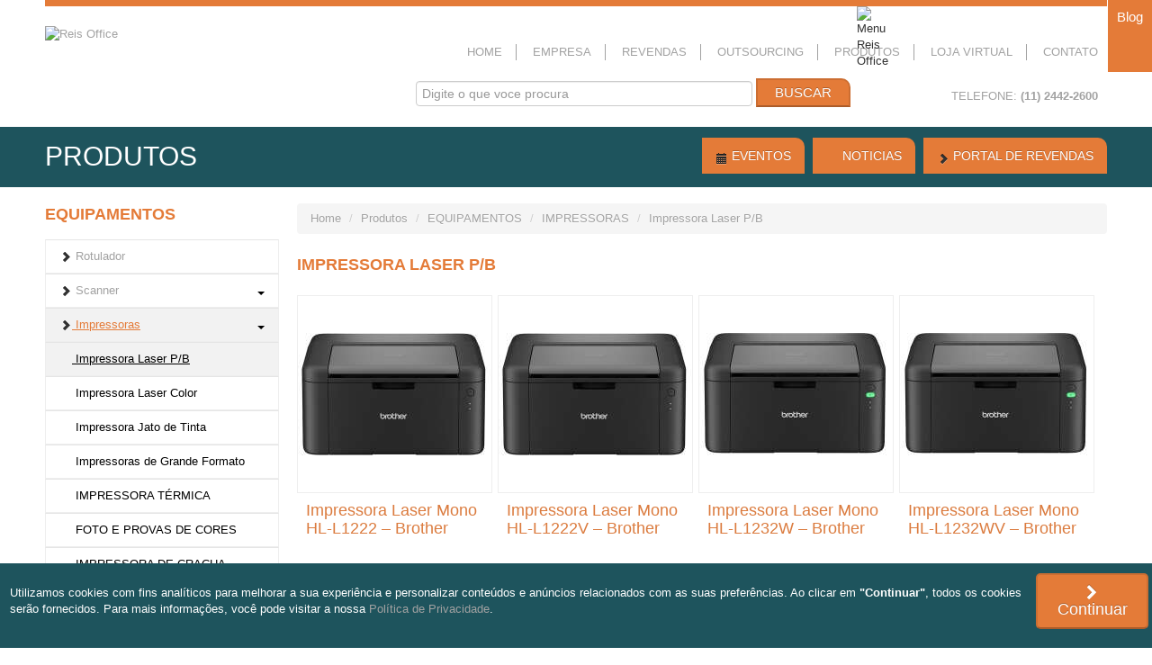

--- FILE ---
content_type: text/html; charset=UTF-8
request_url: https://www.reisoffice.com.br/produtos/equipamentos/impressoras/impressora+laser+p---b
body_size: 104723
content:
<!DOCTYPE html>
<html lang="pt-br">
<head>
            <title>Venda e distribuição de Impressoras-Reis Office</title>
        <meta name="description" content=" Distribuidora oficial Brother, Canon, Kyocera, Oki e olivetti, a Reis office conta com uma infinidade de produtos como impressora, multifuncional, scanner, plotter, câmera e calculadoras. Além dos suprimentos que vão desde toner até peças. Confira nossos produtos."/>
        <meta name="keywords" content=' Multifuncional, Plotter, toner, cartucho, impressora, fragmentadora, scanner, suprimentos, canon, brother, Kyocera, oki, olivetti'/>
        <meta name="subject" content=' Venda, Aluguel de Copiadoras, Impressoras, são paulo (SP)-Guarulhos  Venda e distribuição de Impressoras-Reis Office' />    
        <meta property="og:title" content="Venda e distribuição de Impressoras-Reis Office"/>
        <meta property="og:description" content=" Distribuidora oficial Brother, Canon, Kyocera, Oki e olivetti, a Reis office conta com uma infinidade de produtos como impressora, multifuncional, scanner, plotter, câmera e calculadoras. Além dos suprimentos que vão desde toner até peças. Confira nossos produtos."/>
        <meta property="og:image" content="{meta_image}"/>
        <meta charset="utf-8">
    <meta name="author" content="Reis Office Products Ltda.">
    <meta name="viewport" content="width=device-width, initial-scale=1.0">
    <meta name="abstract" content="">
    <meta name="topic" content="">
    <meta name="summary" content="">
    <meta name="MS.LOCALE" content="pt-br">
    <meta name="CATEGORY" content="home page">
    <meta name="googlebot" content="index, follow">
    <meta name="MS.LOCALE" content="pt-br">
    <meta name="resource-type" content="document">
    <meta name="classification" content="Internet">
    <meta name="distribution" content="Global">
    <meta name="rating" content="General">
    <meta name="robots">
    <meta http-equiv="expires" content = "Sat, 31 Jan 26 19:54:03 -0300" />
    <meta http-equiv="last-modified" content="2018-07-25 13:56:00:00" />
    <meta property="og:title" content="Venda, distribuição, Locação e Outsourcing de Impressoras "/>
    <meta property="og:description" content="Venda e distribuição oficial de equipamentos de impressão. Especialista e soluções para impressão. Mais de 30 anos de Mercado."/>
    <meta property="og:image" content="https://reisoffice.com.br/images/logo-reisoffice-novo.png"/>
    
    <base href="https://www.reisoffice.com.br/" />
    <link rel="canonical" href="https://www.reisoffice.com.br/produtos/equipamentos/impressoras/impressora+laser+p---b">    
    <link rel="alternate" href="https://www.reisoffice.com.br/" hreflang="pt-br" />
    <link rel="shortcut icon" type="image/x-icon" href="https://www.reisoffice.com.br/images/favicon.ico">
    
    <link rel="stylesheet" href="https://www.reisoffice.com.br/assets/bootstrap/css/bootstrap.ro.min.css" />
    <link rel="stylesheet" href="https://www.reisoffice.com.br/assets/custom/css/style.css" />
    <link rel="stylesheet" href="https://www.reisoffice.com.br/assets/custom/css/estiloReis.css" />
    <link rel="stylesheet" href="https://www.reisoffice.com.br/assets/font-awesome/css/font-awesome.css" />
    <link rel='stylesheet' href='https://www.reisoffice.com.br/assets/custom/css/estiloProdutos.css' />
    
            
        
    <link rel="stylesheet" href="https://www.reisoffice.com.br/assets/DataTables-1.10.13/css/jquery.dataTables.min.css" />    
    <link rel="stylesheet" href="https://www.reisoffice.com.br/assets/SweetAlert/sweet-alert.css" />
    <link rel="stylesheet" href="//code.jquery.com/ui/1.12.1/themes/smoothness/jquery-ui.css"/>
    <!--slick-->
    <link rel='stylesheet' href='https://www.reisoffice.com.br/assets/slick/slick-theme.min.css' />
    <link rel='stylesheet' href='https://www.reisoffice.com.br/assets/slick/slick.css' />
    <!--fancybox3-->
    <link rel="stylesheet" href="https://www.reisoffice.com.br/assets/fancyapps/source/jquery.fancybox.css" />
    <!--jquery ui showmore-->
    <link rel="stylesheet" href="https://www.reisoffice.com.br/assets/jquery-ui_showmore/jquery-ui-showmore.css" />
    <!-- select2-->
    <link href="https://www.reisoffice.com.br/assets/select2/css/select2.min.css" rel="stylesheet" />
    <!-- /select2-->    
    <style type="text/css">
        /*body,td,th {
            font-family: "Segoe UI", Arial, Helvetica, sans-serif;
        }*/
        html{
            width: 100%;
        }
        .blog-corp i {
            height:88px;
            display:block;
        }

        .blog-corp h3 {
            display:block;
        }
        
        .blogimg {
            border:0px; 
            position: relative;
            top: 50%; 
            transform: translateY(-50%); 
            margin: 0 auto; 
            float:none;
        }
        
        
        .orca_color{
           /* background-color: #efc480; */
              background: -webkit-linear-gradient(#fde5bf, #fdd9a1, #fdc468); /* For Safari 5.1 to 6.0 */
              background: -o-linear-gradient(#fde5bf, #fdd9a1, #fdc468); /* For Opera 11.1 to 12.0 */
              background: -moz-linear-gradient(#eee7c3); /* For Firefox 3.6 to 15 */
              background: linear-gradient(#fde5bf, #fdd9a1, #fdc468); /* Standard syntax */
        }
        .orca_footer {
            background-color:  #fdc468;

        }
        
        .campo_color{
            width: 180px;
        }
        
        .descrFormBarra{
            text-transform: none; 
            margin-top: 4px;
            font-size: 15pt;
            font-weight: 500;
        }

        .btnBar{
            font: bold 15px verdana, arial, helvetica, sans-serif;
            border: none;
        }
         
        .formBarra {
            width: 100%;
            height: 40px;
            color: #fff; 
            background-color: #000; 
            padding-top: 9px;
        }
        
        /* Large desktop */
        /*@media (min-width: 980px) { 
            
        }*/
 
        /* Portrait tablet to landscape and desktop */
        /*@media (min-width: 768px) and (max-width: 979px) { 
            
        }*/

        .footer-cookie {
            position: fixed;
            left: 0;
            bottom: 0;
            width: 100%;
            color: white;
            background-color: #1e545d; 
            min-height: 50px; 
            padding: 10px;
            z-index: 99999;
        }       

    </style>
    <!-- Google Tag Manager -->
    <script>(function(w,d,s,l,i){w[l]=w[l]||[];w[l].push({'gtm.start':
    new Date().getTime(),event:'gtm.js'});var f=d.getElementsByTagName(s)[0],
    j=d.createElement(s),dl=l!='dataLayer'?'&l='+l:'';j.async=true;j.src=
    'https://www.googletagmanager.com/gtm.js?id='+i+dl;f.parentNode.insertBefore(j,f);
    })(window,document,'script','dataLayer','GTM-W84VRH7M');</script>
    <!-- End Google Tag Manager -->
    <!--window.smartlook -->
    <script type="text/javascript">
    base_url = "https://www.reisoffice.com.br/";
    </script>
    <script src="https://ssl.google-analytics.com/urchin.js" type="text/javascript"></script>
    <script type="text/javascript">
    _uacct = "UA-1326185-3";
    urchinTracker();
    </script>
    <!-- Código do Google para tag de remarketing -->
    <!--------------------------------------------------
    As tags de remarketing não podem ser associadas a informações pessoais de identificação nem inseridas em páginas relacionadas a categorias de confidencialidade. Veja mais informações e instruções sobre como configurar a tag em: http://google.com/ads/remarketingsetup
    --------------------------------------------------->
    <script type="text/javascript">
    /* <![CDATA[ */
        var google_conversion_id = 1038922210;
        var google_custom_params = window.google_tag_params;
        var google_remarketing_only = true;
    /* ]]> */
    </script>
    <script type="text/javascript" src="//www.googleadservices.com/pagead/conversion.js">
    </script>
    <noscript>
        <div style="display:inline;">
            <img height="1" width="1" style="border-style:none;" alt="" src="//googleads.g.doubleclick.net/pagead/viewthroughconversion/1038922210/?guid=ON&amp;script=0"/>
        </div>
    </noscript>
    <!--
    <script language="javascript" DEFER="DEFER">
    (function(a,e,c,f,g,h,b,d){var k={ak:"1038922210",cl:"zu06CPik-WYQ4uOy7wM"};a[c]=a[c]||function(){(a[c].q=a[c].q||[]).push(arguments)};a[g]||(a[g]=k.ak);b=e.createElement(h);b.async=1;b.src="//www.gstatic.com/wcm/loader.js";d=e.getElementsByTagName(h)[0];d.parentNode.insertBefore(b,d);a[f]=function(b,d,e){a[c](2,b,k,d,null,new Date,e)};a[f]()})(window,document,"_googWcmImpl","_googWcmGet","_googWcmAk","script");

    _googWcmGet('number1', '(11) 2442-3492');
    </script> -->
    
    <!-- Global site tag (gtag.js) - Google AdWords -->
    <script async src="https://www.googletagmanager.com/gtag/js?id=AW-1038922210"></script>
    <script>
      window.dataLayer = window.dataLayer || [];
      function gtag(){dataLayer.push(arguments);}
      gtag('js', new Date());

      gtag('config', 'AW-1038922210');
    </script>

    <script>
      gtag('config', 'AW-1038922210/dTRHCKvukIYBEOLjsu8D', {
        'phone_conversion_number': '(11) 2442-2600'
      });
    </script>    

    <script src="https://www.google.com/recaptcha/enterprise.js" async defer></script>
    <script src="https://www.google.com/recaptcha/api.js"></script>
</head>
<body><!-- Google Tag Manager (noscript) -->
<noscript><iframe src="https://www.googletagmanager.com/ns.html?id=GTM-56MWTWD"
height="0" width="0" style="display:none;visibility:hidden"></iframe></noscript>
<!-- End Google Tag Manager (noscript) -->
<header>
    <div class="container">
        <div class="row">
            <div class="span4"> <a href="https://www.reisoffice.com.br/home"><img class="logo" src="https://www.reisoffice.com.br/images/logo-reisoffice-novo.png" alt="Reis Office" ></a> </div>
            
            <!-- MENU ============================= -->
            <div class="span8">
                <nav class="nav-top">
                    <ul class="nav nav-pills top-menu">
                        <!--Home-->            
                        <li class="single"> 
                            <img class="menu-top" src="https://www.reisoffice.com.br/images/menu-top.png" alt="Menu Reis Office" > <a href="https://www.reisoffice.com.br/home" style="padding-right:15px;">Home </a>
                        </li>
                        <!--Empresa-->
                        <li class="single"> 
                            <img class="menu-top" src="https://www.reisoffice.com.br/images/menu-top.png" alt="Menu Reis Office" > <a data-toggle="tooltip" title="Informações instituicionais" href="https://www.reisoffice.com.br/empresa" style="padding-right:15px" >Empresa  </a>
                        </li>      
                                                    <!--Revendas-->
                            <li class="single"> 
                                <img class="menu-top" src="https://www.reisoffice.com.br/images/menu-top.png" alt="Menu Reis Office" > <a data-toggle="tooltip" title="Benefícios e vantagens" href="https://www.reisoffice.com.br/revendas" style="padding-right:15px;">Revendas </a>
                            </li>       
                                                                            <!--Outsourcing-->
                            <li class="single"> 
                                <img class="menu-top" src="https://www.reisoffice.com.br/images/menu-top.png" alt="Menu Reis Office" > <a data-toggle="tooltip" title="Locações e soluções de gerenciamento"  href="https://www.reisoffice.com.br/outsourcing" style="padding-right:15px;">Outsourcing </a>
                            </li>      
                                                                            <!--Governo-->
                            <!-- <li class="single"> 
                                <img class="menu-top</?=$topMarcador == 5 ? "2" : "" ?>" src="</?=base_url("images/menu-top.png")?>" alt="Menu Reis Office" > <a data-toggle="tooltip" title="Licitações e atas aprovadas"  href="</?=base_url("governo")?>" style="padding-right:15px;">Governo </a>
                            </li> -->	
                                                                            <!--Produtos-->
                            <li class="single"> 
                                <img class="menu-top2" src="https://www.reisoffice.com.br/images/menu-top.png" alt="Menu Reis Office" > <a data-toggle="tooltip" title="Catálogo de Produtos. Preços diferenciados para revendas" href="https://www.reisoffice.com.br/produtos" style="padding-right:15px;">Produtos </a>
                            </li>       
                                                                            <!--Loja Virtual-->
                            <li class="single"> 
                                <img class="menu-top" src="https://www.reisoffice.com.br/images/menu-top.png" alt="Menu Reis Office" > <a data-toggle="tooltip" title="Venda no varejo para consumidor final" target="_blank" href="https://loja.reisoffice.com.br/" style="padding-right:15px;">Loja Virtual</a>
                            </li>		
                                                <!--Contato-->
                        <li class="single"> 
                            <img class="menu-top" src="https://www.reisoffice.com.br/images/menu-top.png" alt="Menu Reis Office" > <a data-toggle="tooltip" title="Fale Conosco" href="https://www.reisoffice.com.br/home/contato" style="border-right:0px; margin-right:0px; padding-right:0px;">Contato</a> 
                        </li>
                    </ul>
                </nav>
                
                <form method="POST" name="form_busca" id="form_busca" action="https://www.reisoffice.com.br/busca">
                    <div class="menuDevices">
                        <div class="select_outer">
                            <select onchange="location=this.value">
                                <option value="#">MENU</option>
                                <option value="https://www.reisoffice.com.br/home">Home</option>
                                <option value="https://www.reisoffice.com.br/empresa">Empresa</option>
                                <option value="https://www.reisoffice.com.br/revendas">Revendas</option>
                                <option value="https://www.reisoffice.com.br/outsourcing">Outsourcing</option>
                                <!-- <option value="</?=base_url("governo")?>">Governo</option> -->
                                <option value="https://www.reisoffice.com.br/produtos">Produtos</option>
                                <option value="https://loja.reisoffice.com.br/">Loja Virtual</option>
                                <option value="https://www.reisoffice.com.br/home/contato">Contato</option>
                            </select>
                        </div>
                    </div>
                    <!-- atual -->
                    <div class="input-group " >
                        <div class="input-group" id="divBusca">
                            <input name="txtBusca" id="busca" type="text" class="form-control busca" placeholder="Digite o que voce procura" autocomplete="off" required>
                            <ul class="resultado" style="display:none"></ul>
                        <span class="input-group-btn">
                            <button class="btn btn-large btn-inverse" onclick="var act = $('#form_busca').attr('action'); var txt = $('#busca').val(); $('#form_busca').attr('action', act+'?s='+txt)" type="submit" style="padding: 5px 19px; font-size:15px; text-transform:uppercase; margin-right: 90px;">Buscar</button>                            
                        </span>
                        <i class="icon-phone marR10" pop="Phone" style="color:#e47b38"></i> <span style="color: #a2a2a2;font-size: 13px;text-transform: uppercase;">Telefone: <b><span class="config phnvb">(11) 2442-2600</span></b></span>
                        </div>
                    </div> 
                    <!-- atualizar -->
                    <!--<select class="busca-rapida-reis-office" name="busca[]" style="width: 350px !important">
                        <option value=""></option>
                    </select> 
                    <span class="input-group-btn">
                        <button class="btn btn-large btn-inverse" onclick="var act = $('#form_busca').attr('action'); var txt = $('#busca').val(); $('#form_busca').attr('action', act+'?s='+txt)" type="submit" style="padding: 5px 19px; font-size:15px; text-transform:uppercase; margin-right: 90px;">Buscar</button>                            
                    </span>
                    <i class="icon-phone marR10" pop="Phone" style="color:#e47b38"></i> <span style="color: #a2a2a2;font-size: 13px;text-transform: uppercase;">Telefone: <b><span class="number1">(11) 2442-2600</span></b></span>
                    </div>
                    <!-- atualizar -->
                </form>          
            </div>
        </div>
    </div>
    
    <a href="https://www.reisoffice.com.br/blog" id="toTop2" target="_blank" style="display: inline;"><span id="toTopHover" style="opacity: 0;"></span>Blog</a>
    
    <a href="https://www.reisoffice.com.br/orcamento" id="toTop3" style="display: none;"><img src="https://www.reisoffice.com.br/images/conteudo/botao_orcamento.png" width="50"></a>
    <!--onclick="var act = $('#form_busca').attr('action'); var txt = $('#busca').val(); $('#form_busca').attr('action', act+'?s='+txt)"-->
</header><!--#537f95-->
<div style="background:#1e545d; width:100%; clear:left; min-height:67px; color:#FFF; overflow:hidden">
    <div style="width:1180px; margin:0 auto; display:block;">
        <div style="color:#FFF; width:55%; line-height:67px; text-transform:uppercase; float:left;">
                        <p style="font-size:30px; padding-top:18px; font-weight:norma; line-height:30px">
                Produtos            </p>
                    </div>
        <div style="font-size:34px; color:#FFF; width:45%; line-height:50px; float:left;" align="right"> 
                                        <a class="btn btn-large btn-inverse" target="_blank" href="https://www.reisoffice.com.br/revendas/eventos" style="height:30px; line-height:30px; margin-bottom:7px; padding:5px 15px 5px 15px; font-size:14px;"><i class='icon-calendar'></i> EVENTOS</a> 
                            <a class="btn btn-large btn-inverse" target="_blank" href="https://www.reisoffice.com.br/blog/noticias" style="height:30px; line-height:30px; margin-bottom:7px; padding:5px 15px 5px 15px; font-size:14px;"><i class='icon-rss'></i> NOTICIAS</a> 
                            <a class="btn btn-large btn-inverse" target="_blank" href="http://portal.reisoffice.com.br/" style="height:30px; line-height:30px; margin-bottom:7px; padding:5px 15px 5px 15px; font-size:14px;"><i class='icon-chevron-right'></i> PORTAL DE REVENDAS</a> 
                                    </div>
    </div>
</div>
<div class="container">
    <div class="row"> 
        <style>
    .accordion-inner a:hover {
        color: #e47b38;
    }
    .menu-ativo {
        background-color: #f2f2f2;
    }
    .menu-ativo a {
        color: #e47b38;
        text-decoration: underline;
    }

</style>
<div class="span4b">          
        
                    <br/>
            <span style="margin-bottom: 50px; padding-bottom: 45px;font-size: 17.5px; color: rgb(228, 123, 56);" id="MENUINI">
                                <h2 class="default1">EQUIPAMENTOS</h2>
                                <br/>
            </span>
            <div class="accordion" id="accordion_36885">
                                    
                    <div class="accordion-group">
                                                                                    <div class="accordion-inner " id="header36965" style="background-color: #fff;">
                                    <a class="menu-linha" id="headerLink36965" data-toggle="" data-parent=""
                                       href="https://www.reisoffice.com.br/produtos/equipamentos/rotulador">
                                        <i class="icon-chevron-right"></i> Rotulador                                    </a>
                                </div>
                                                                        </div>
                                    
                    <div class="accordion-group">
                                                    <div class="accordion-inner " id="header37045" style="background-color: #fff;">
                                <a class="menu-linha" id="headerLink37045" data-toggle="collapse" data-parent="#accordion_36885" href="#collapse37045">
                                    <i class="icon-chevron-right"></i> Scanner<span class="caret pull-right" style="margin-top: 10px; margin-right: 0px"></span>
                                </a>
                            </div>
                            <div id="collapse37045" data-id="37045" class="accordion-body collapse menu-categoria ">
                                                                    <div class="accordion-inner ">
                                        <a class="accordion-toggle" style="" data-toggle="" data-parent="" 
                                            href="https://www.reisoffice.com.br/produtos/equipamentos/scanner/scanner+pessoal">
                                                                                        <i class="icon-double-angle-right"></i> Scanner Pessoal                                                                                    </a>
                                    </div>
                                                                    <div class="accordion-inner ">
                                        <a class="accordion-toggle" style="" data-toggle="" data-parent="" 
                                            href="https://www.reisoffice.com.br/produtos/equipamentos/scanner/scanner+de+producao">
                                                                                        <i class="icon-double-angle-right"></i> Scanner de Produção                                                                                    </a>
                                    </div>
                                                            </div>
                                            </div>
                                    
                    <div class="accordion-group">
                                                    <div class="accordion-inner menu-ativo" id="header37851" style=";">
                                <a class="menu-linha" id="headerLink37851" data-toggle="collapse" data-parent="#accordion_36885" href="#collapse37851">
                                    <i class="icon-chevron-right"></i> Impressoras<span class="caret pull-right" style="margin-top: 10px; margin-right: 0px"></span>
                                </a>
                            </div>
                            <div id="collapse37851" data-id="37851" class="accordion-body collapse menu-categoria in">
                                                                    <div class="accordion-inner menu-ativo">
                                        <a class="accordion-toggle" style="" data-toggle="" data-parent="" 
                                            href="https://www.reisoffice.com.br/produtos/equipamentos/impressoras/impressora+laser+p---b">
                                                                                        <i class="icon-double-angle-right"></i> Impressora Laser P/B                                                                                    </a>
                                    </div>
                                                                    <div class="accordion-inner ">
                                        <a class="accordion-toggle" style="" data-toggle="" data-parent="" 
                                            href="https://www.reisoffice.com.br/produtos/equipamentos/impressoras/impressora+laser+color">
                                                                                        <i class="icon-double-angle-right"></i> Impressora Laser Color                                                                                    </a>
                                    </div>
                                                                    <div class="accordion-inner ">
                                        <a class="accordion-toggle" style="" data-toggle="" data-parent="" 
                                            href="https://www.reisoffice.com.br/produtos/equipamentos/impressoras/impressora+jato+de+tinta">
                                                                                        <i class="icon-double-angle-right"></i> Impressora Jato de Tinta                                                                                    </a>
                                    </div>
                                                                    <div class="accordion-inner ">
                                        <a class="accordion-toggle" style="" data-toggle="" data-parent="" 
                                            href="https://www.reisoffice.com.br/produtos/equipamentos/impressoras/impressoras+de+grande+formato">
                                                                                        <i class="icon-double-angle-right"></i> Impressoras de Grande Formato                                                                                    </a>
                                    </div>
                                                                    <div class="accordion-inner ">
                                        <a class="accordion-toggle" style="" data-toggle="" data-parent="" 
                                            href="https://www.reisoffice.com.br/produtos/equipamentos/impressoras/impressora+termica">
                                                                                        <i class="icon-double-angle-right"></i> IMPRESSORA TÉRMICA                                                                                    </a>
                                    </div>
                                                                    <div class="accordion-inner ">
                                        <a class="accordion-toggle" style="" data-toggle="" data-parent="" 
                                            href="https://www.reisoffice.com.br/produtos/equipamentos/impressoras/foto+e+provas+de+cores">
                                                                                        <i class="icon-double-angle-right"></i> FOTO E PROVAS DE CORES                                                                                    </a>
                                    </div>
                                                                    <div class="accordion-inner ">
                                        <a class="accordion-toggle" style="" data-toggle="" data-parent="" 
                                            href="https://www.reisoffice.com.br/produtos/equipamentos/impressoras/impressora+de+cracha">
                                                                                        <i class="icon-double-angle-right"></i> IMPRESSORA DE CRACHA                                                                                    </a>
                                    </div>
                                                            </div>
                                            </div>
                                    
                    <div class="accordion-group">
                                                    <div class="accordion-inner " id="header37847" style="background-color: #fff;">
                                <a class="menu-linha" id="headerLink37847" data-toggle="collapse" data-parent="#accordion_36885" href="#collapse37847">
                                    <i class="icon-chevron-right"></i> Multifuncional<span class="caret pull-right" style="margin-top: 10px; margin-right: 0px"></span>
                                </a>
                            </div>
                            <div id="collapse37847" data-id="37847" class="accordion-body collapse menu-categoria ">
                                                                    <div class="accordion-inner ">
                                        <a class="accordion-toggle" style="" data-toggle="" data-parent="" 
                                            href="https://www.reisoffice.com.br/produtos/equipamentos/multifuncional/multifuncional+laser+p---b">
                                                                                        <i class="icon-double-angle-right"></i> Multifuncional Laser P/B                                                                                    </a>
                                    </div>
                                                                    <div class="accordion-inner ">
                                        <a class="accordion-toggle" style="" data-toggle="" data-parent="" 
                                            href="https://www.reisoffice.com.br/produtos/equipamentos/multifuncional/multifuncional+laser+colorido">
                                                                                        <i class="icon-double-angle-right"></i> Multifuncional Laser Colorido                                                                                    </a>
                                    </div>
                                                                    <div class="accordion-inner ">
                                        <a class="accordion-toggle" style="" data-toggle="" data-parent="" 
                                            href="https://www.reisoffice.com.br/produtos/equipamentos/multifuncional/multifuncional+jato+de+tinta">
                                                                                        <i class="icon-double-angle-right"></i> Multifuncional Jato de Tinta                                                                                    </a>
                                    </div>
                                                                    <div class="accordion-inner ">
                                        <a class="accordion-toggle" style="" data-toggle="" data-parent="" 
                                            href="https://www.reisoffice.com.br/produtos/equipamentos/multifuncional/multifuncional+laser+color+de+producao">
                                                                                        <i class="icon-double-angle-right"></i> MULTIFUNCIONAL LASER COLOR DE PRODUCAO                                                                                    </a>
                                    </div>
                                                            </div>
                                            </div>
                                    
                    <div class="accordion-group">
                                                                                    <div class="accordion-inner " id="header36888" style="background-color: #fff;">
                                    <a class="menu-linha" id="headerLink36888" data-toggle="" data-parent=""
                                       href="https://www.reisoffice.com.br/produtos/equipamentos/fragmentadora">
                                        <i class="icon-chevron-right"></i> Fragmentadora                                    </a>
                                </div>
                                                                        </div>
                                    
                    <div class="accordion-group">
                                                    <div class="accordion-inner " id="header105335" style="background-color: #fff;">
                                <a class="menu-linha" id="headerLink105335" data-toggle="collapse" data-parent="#accordion_36885" href="#collapse105335">
                                    <i class="icon-chevron-right"></i> Gráficos<span class="caret pull-right" style="margin-top: 10px; margin-right: 0px"></span>
                                </a>
                            </div>
                            <div id="collapse105335" data-id="105335" class="accordion-body collapse menu-categoria ">
                                                                    <div class="accordion-inner ">
                                        <a class="accordion-toggle" style="" data-toggle="" data-parent="" 
                                            href="https://www.reisoffice.com.br/produtos/equipamentos/graficos/sublimacao">
                                                                                        <i class="icon-double-angle-right"></i> Sublimação                                                                                    </a>
                                    </div>
                                                                    <div class="accordion-inner ">
                                        <a class="accordion-toggle" style="" data-toggle="" data-parent="" 
                                            href="https://www.reisoffice.com.br/produtos/equipamentos/graficos/cad---gis---cartaz+-+equipamento">
                                                                                        <i class="icon-double-angle-right"></i> CAD/GIS/CARTAZ - EQUIPAMENTO                                                                                    </a>
                                    </div>
                                                                    <div class="accordion-inner ">
                                        <a class="accordion-toggle" style="" data-toggle="" data-parent="" 
                                            href="https://www.reisoffice.com.br/produtos/equipamentos/graficos/solvente">
                                                                                        <i class="icon-double-angle-right"></i> Solvente                                                                                    </a>
                                    </div>
                                                                    <div class="accordion-inner ">
                                        <a class="accordion-toggle" style="" data-toggle="" data-parent="" 
                                            href="https://www.reisoffice.com.br/produtos/equipamentos/graficos/dtg+equipamento">
                                                                                        <i class="icon-double-angle-right"></i> DTG EQUIPAMENTO                                                                                    </a>
                                    </div>
                                                                    <div class="accordion-inner ">
                                        <a class="accordion-toggle" style="" data-toggle="" data-parent="" 
                                            href="https://www.reisoffice.com.br/produtos/equipamentos/graficos/resina">
                                                                                        <i class="icon-double-angle-right"></i> Resina                                                                                    </a>
                                    </div>
                                                            </div>
                                            </div>
                            </div>
                
                    <br/>
            <span style="margin-bottom: 50px; padding-bottom: 45px;font-size: 17.5px; color: rgb(228, 123, 56);" id="MENUINI">
                    
                <h2 class="default1">SUPRIMENTOS</h2>
                                <br/>
            </span>
            <div class="accordion" id="accordion_36985">
                                    
                    <div class="accordion-group">
                                                    <div class="accordion-inner " id="header37125" style="background-color: #fff;">
                                <a class="menu-linha" id="headerLink37125" data-toggle="collapse" data-parent="#accordion_36985" href="#collapse37125">
                                    <i class="icon-chevron-right"></i> Cartucho De Tinta<span class="caret pull-right" style="margin-top: 10px; margin-right: 0px"></span>
                                </a>
                            </div>
                            <div id="collapse37125" data-id="37125" class="accordion-body collapse menu-categoria ">
                                                                    <div class="accordion-inner ">
                                        <a class="accordion-toggle" style="" data-toggle="" data-parent="" 
                                            href="https://www.reisoffice.com.br/produtos/suprimentos/cartucho+de+tinta/cartucho+de+tinta+canon">
                                                                                        <i class="icon-double-angle-right"></i> Cartucho de tinta Canon                                                                                    </a>
                                    </div>
                                                                    <div class="accordion-inner ">
                                        <a class="accordion-toggle" style="" data-toggle="" data-parent="" 
                                            href="https://www.reisoffice.com.br/produtos/suprimentos/cartucho+de+tinta/cartucho+de+tinta+epson">
                                                                                        <i class="icon-double-angle-right"></i> Cartucho de tinta Epson                                                                                    </a>
                                    </div>
                                                                    <div class="accordion-inner ">
                                        <a class="accordion-toggle" style="" data-toggle="" data-parent="" 
                                            href="https://www.reisoffice.com.br/produtos/suprimentos/cartucho+de+tinta/cartucho+de+tinta+brother">
                                                                                        <i class="icon-double-angle-right"></i> Cartucho de tinta Brother                                                                                    </a>
                                    </div>
                                                                    <div class="accordion-inner ">
                                        <a class="accordion-toggle" style="" data-toggle="" data-parent="" 
                                            href="https://www.reisoffice.com.br/produtos/suprimentos/cartucho+de+tinta/cartucho+de+tinta+canon--elgin">
                                                                                        <i class="icon-double-angle-right"></i> Cartucho de tinta Canon / Elgin                                                                                    </a>
                                    </div>
                                                                    <div class="accordion-inner ">
                                        <a class="accordion-toggle" style="" data-toggle="" data-parent="" 
                                            href="https://www.reisoffice.com.br/produtos/suprimentos/cartucho+de+tinta/cartucho+de+tinta+canon+plotter">
                                                                                        <i class="icon-double-angle-right"></i> Cartucho de Tinta Canon Plotter                                                                                    </a>
                                    </div>
                                                            </div>
                                            </div>
                                    
                    <div class="accordion-group">
                                                    <div class="accordion-inner " id="header37165" style="background-color: #fff;">
                                <a class="menu-linha" id="headerLink37165" data-toggle="collapse" data-parent="#accordion_36985" href="#collapse37165">
                                    <i class="icon-chevron-right"></i> Toner<span class="caret pull-right" style="margin-top: 10px; margin-right: 0px"></span>
                                </a>
                            </div>
                            <div id="collapse37165" data-id="37165" class="accordion-body collapse menu-categoria ">
                                                                    <div class="accordion-inner ">
                                        <a class="accordion-toggle" style="" data-toggle="" data-parent="" 
                                            href="https://www.reisoffice.com.br/produtos/suprimentos/toner/toner+canon+p---b">
                                                                                        <i class="icon-double-angle-right"></i> Toner Canon P/B                                                                                    </a>
                                    </div>
                                                                    <div class="accordion-inner ">
                                        <a class="accordion-toggle" style="" data-toggle="" data-parent="" 
                                            href="https://www.reisoffice.com.br/produtos/suprimentos/toner/toner+brother+p---b">
                                                                                        <i class="icon-double-angle-right"></i> Toner Brother P/B                                                                                    </a>
                                    </div>
                                                                    <div class="accordion-inner ">
                                        <a class="accordion-toggle" style="" data-toggle="" data-parent="" 
                                            href="https://www.reisoffice.com.br/produtos/suprimentos/toner/toner+brother+color">
                                                                                        <i class="icon-double-angle-right"></i> Toner Brother Color                                                                                    </a>
                                    </div>
                                                                    <div class="accordion-inner ">
                                        <a class="accordion-toggle" style="" data-toggle="" data-parent="" 
                                            href="https://www.reisoffice.com.br/produtos/suprimentos/toner/toner+kyocera">
                                                                                        <i class="icon-double-angle-right"></i> Toner Kyocera                                                                                    </a>
                                    </div>
                                                            </div>
                                            </div>
                                    
                    <div class="accordion-group">
                                                    <div class="accordion-inner " id="header37345" style="background-color: #fff;">
                                <a class="menu-linha" id="headerLink37345" data-toggle="collapse" data-parent="#accordion_36985" href="#collapse37345">
                                    <i class="icon-chevron-right"></i> Cilindro<span class="caret pull-right" style="margin-top: 10px; margin-right: 0px"></span>
                                </a>
                            </div>
                            <div id="collapse37345" data-id="37345" class="accordion-body collapse menu-categoria ">
                                                                    <div class="accordion-inner ">
                                        <a class="accordion-toggle" style="" data-toggle="" data-parent="" 
                                            href="https://www.reisoffice.com.br/produtos/suprimentos/cilindro/cilindro+brother+color">
                                                                                        <i class="icon-double-angle-right"></i> Cilindro Brother Color                                                                                    </a>
                                    </div>
                                                                    <div class="accordion-inner ">
                                        <a class="accordion-toggle" style="" data-toggle="" data-parent="" 
                                            href="https://www.reisoffice.com.br/produtos/suprimentos/cilindro/cilindro+brother+p---b">
                                                                                        <i class="icon-double-angle-right"></i> Cilindro Brother P/B                                                                                    </a>
                                    </div>
                                                            </div>
                                            </div>
                                    
                    <div class="accordion-group">
                                                                                    <div class="accordion-inner " id="header37005" style="background-color: #fff;">
                                    <a class="menu-linha" id="headerLink37005" data-toggle="" data-parent=""
                                       href="https://www.reisoffice.com.br/produtos/suprimentos/fitas+em+geral/fitas+e+etiquetas+para+rotuladores+e+etiquetadores">
                                        <i class="icon-chevron-right"></i> Fitas Em Geral                                    </a>
                                </div>
                                                                        </div>
                                    
                    <div class="accordion-group">
                                                    <div class="accordion-inner " id="header37525" style="background-color: #fff;">
                                <a class="menu-linha" id="headerLink37525" data-toggle="collapse" data-parent="#accordion_36985" href="#collapse37525">
                                    <i class="icon-chevron-right"></i> Kit Manutenção / Esteiras / Fusores<span class="caret pull-right" style="margin-top: 10px; margin-right: 0px"></span>
                                </a>
                            </div>
                            <div id="collapse37525" data-id="37525" class="accordion-body collapse menu-categoria ">
                                                                    <div class="accordion-inner ">
                                        <a class="accordion-toggle" style="" data-toggle="" data-parent="" 
                                            href="https://www.reisoffice.com.br/produtos/suprimentos/kit+manutencao--esteiras--fusores/kit+de+manutencao--esteiras--fusores+kyocera">
                                                                                        <i class="icon-double-angle-right"></i> Kit de Manutenção / Esteiras / Fusores Kyocera                                                                                    </a>
                                    </div>
                                                                    <div class="accordion-inner ">
                                        <a class="accordion-toggle" style="" data-toggle="" data-parent="" 
                                            href="https://www.reisoffice.com.br/produtos/suprimentos/kit+manutencao--esteiras--fusores/kit+de+manutencao--esteiras--fusores+brother">
                                                                                        <i class="icon-double-angle-right"></i> Kit de Manutenção / Esteiras / Fusores Brother                                                                                    </a>
                                    </div>
                                                            </div>
                                            </div>
                                    
                    <div class="accordion-group">
                                                    <div class="accordion-inner " id="header105343" style="background-color: #fff;">
                                <a class="menu-linha" id="headerLink105343" data-toggle="collapse" data-parent="#accordion_36985" href="#collapse105343">
                                    <i class="icon-chevron-right"></i> Gráficos<span class="caret pull-right" style="margin-top: 10px; margin-right: 0px"></span>
                                </a>
                            </div>
                            <div id="collapse105343" data-id="105343" class="accordion-body collapse menu-categoria ">
                                                                    <div class="accordion-inner ">
                                        <a class="accordion-toggle" style="" data-toggle="" data-parent="" 
                                            href="https://www.reisoffice.com.br/produtos/suprimentos/graficos/sublimacao">
                                                                                        <i class="icon-double-angle-right"></i> Sublimação                                                                                    </a>
                                    </div>
                                                                    <div class="accordion-inner ">
                                        <a class="accordion-toggle" style="" data-toggle="" data-parent="" 
                                            href="https://www.reisoffice.com.br/produtos/suprimentos/graficos/cad---gis---cartaz++suprimentos">
                                                                                        <i class="icon-double-angle-right"></i> CAD/GIS/CARTAZ  SUPRIMENTOS                                                                                    </a>
                                    </div>
                                                                    <div class="accordion-inner ">
                                        <a class="accordion-toggle" style="" data-toggle="" data-parent="" 
                                            href="https://www.reisoffice.com.br/produtos/suprimentos/graficos/solvente">
                                                                                        <i class="icon-double-angle-right"></i> Solvente                                                                                    </a>
                                    </div>
                                                            </div>
                                            </div>
                            </div>
                
                    <br/>
            <span style="margin-bottom: 50px; padding-bottom: 45px;font-size: 17.5px; color: rgb(228, 123, 56);" id="MENUINI">
                                <p class="default1">PEN DRIVES / CARTOES DE MEMORIA</p><br/>
                                <br/>
            </span>
            <div class="accordion" id="accordion_78046">
                                    
                    <div class="accordion-group">
                                                                                    <div class="accordion-inner " id="header78066" style="background-color: #fff;">
                                    <a class="menu-linha" id="headerLink78066" data-toggle="" data-parent=""
                                       href="https://www.reisoffice.com.br/produtos/pen+drives--cartoes+de+memoria/pen+drive/pen+drive">
                                        <i class="icon-chevron-right"></i> Pen Drive                                    </a>
                                </div>
                                                                        </div>
                            </div>
                    
    <!-- Categories widget -->
    <div  class="wrap" style="margin-bottom:0px;">     
        <hr>	 
        <h4><font color="#1e545d"><b>MARCA</b></font></h4><br>
        <select onchange="document.location.href='https://www.reisoffice.com.br/fabricante/'+this.value">
            <option value="">Selecione uma Marca</option>
                            <option value="brother" >BROTHER</option>
                            <option value="canon" >CANON</option>
                            <option value="epson" >EPSON</option>
                            <option value="kyocera" >KYOCERA</option>
                    </select>
    </div>    
    <br/>
    <a href="https://solucao.reisoffice.com.br/e-book-distribuicao-reis-office" target="_blank">
        <img src="https://www.reisoffice.com.br/images/visual/ebook/e-book_ro_thumbnail.png" width="290" alt=""/>
    </a>
    <br/><br/>
</div>        <div class="span8b">
            <br/>
            <ul class="breadcrumb">
                <li data-original-title=""><a href="https://www.reisoffice.com.br/">Home</a> <span class="divider">/</span></li>
                <li data-original-title=""><a href="https://www.reisoffice.com.br/produtos">Produtos</a>
                     
                     <span class='divider'>/</span></li> <li data-original-title=''><a href='https://www.reisoffice.com.br/produtos/equipamentos'>EQUIPAMENTOS</a>                     <span class='divider'>/</span></li> <li data-original-title=''><a href='https://www.reisoffice.com.br/produtos/equipamentos/impressoras'>IMPRESSORAS</a>                     <span class='divider'>/</span></li> <li data-original-title=''><a href='https://www.reisoffice.com.br/produtos/equipamentos/impressoras/impressora+laser+p---b'>Impressora Laser P/B</a>                    
                </li>
            </ul>
            <p style="margin: 25px 0; font-size: 17.5px; color: rgb(228, 123, 56); text-transform: uppercase;" class="title_titulo">
                                    Impressora Laser P/B                            </p>
                        <div id="pagina_produtos"> 
                                    <a href="https://www.reisoffice.com.br/produtos/equipamentos/impressoras/impressora+laser+p---b/33564/impressora+laser+mono+hl-l1222+-+brother">  
                        
                        <div class="span3cm" style="margin-left: 0; padding-right:8px">
                            <div style="width:215px; height:218px; border:1px solid #EEE; line-height: 215px; text-align: center; vertical-align: middle; padding: 0;">
                                <img style='' class='' src='https://www.reisoffice.com.br/produtos/imagens/33564/impressora+laser+mono+hl-l1222+-+brother.jpg' alt='Impressora Laser Mono HL-L1222 – Brother'/>
                            </div>
                            <ul style="width:215px; height:100px;" class="socials-member">		  
                                <h4 style="text-transform:none; color:#db7b3e; font-weight:normal; display:inline">Impressora Laser Mono HL-L1222 – Brother</h4>
                                <br>
                                <span class="job" style=" display:inline"></span>
                            </ul>
                        </div>
                    </a>
                                    <a href="https://www.reisoffice.com.br/produtos/equipamentos/impressoras/impressora+laser+p---b/33565/impressora+laser+mono+hl-l1222v+-+brother+">  
                        
                        <div class="span3cm" style="margin-left: 0; padding-right:8px">
                            <div style="width:215px; height:218px; border:1px solid #EEE; line-height: 215px; text-align: center; vertical-align: middle; padding: 0;">
                                <img style='' class='' src='https://www.reisoffice.com.br/produtos/imagens/33565/impressora+laser+mono+hl-l1222v+-+brother+.jpg' alt='Impressora Laser Mono HL-L1222V – Brother '/>
                            </div>
                            <ul style="width:215px; height:100px;" class="socials-member">		  
                                <h4 style="text-transform:none; color:#db7b3e; font-weight:normal; display:inline">Impressora Laser Mono HL-L1222V – Brother </h4>
                                <br>
                                <span class="job" style=" display:inline"></span>
                            </ul>
                        </div>
                    </a>
                                    <a href="https://www.reisoffice.com.br/produtos/equipamentos/impressoras/impressora+laser+p---b/33566/impressora+laser+mono+hl-l1232w+-+brother+">  
                        
                        <div class="span3cm" style="margin-left: 0; padding-right:8px">
                            <div style="width:215px; height:218px; border:1px solid #EEE; line-height: 215px; text-align: center; vertical-align: middle; padding: 0;">
                                <img style='' class='' src='https://www.reisoffice.com.br/produtos/imagens/33566/impressora+laser+mono+hl-l1232w+-+brother+.jpg' alt='Impressora Laser Mono HL-L1232W – Brother '/>
                            </div>
                            <ul style="width:215px; height:100px;" class="socials-member">		  
                                <h4 style="text-transform:none; color:#db7b3e; font-weight:normal; display:inline">Impressora Laser Mono HL-L1232W – Brother </h4>
                                <br>
                                <span class="job" style=" display:inline"></span>
                            </ul>
                        </div>
                    </a>
                                    <a href="https://www.reisoffice.com.br/produtos/equipamentos/impressoras/impressora+laser+p---b/33567/impressora+laser+mono+hl-l1232wv+-+brother+">  
                        
                        <div class="span3cm" style="margin-left: 0; padding-right:8px">
                            <div style="width:215px; height:218px; border:1px solid #EEE; line-height: 215px; text-align: center; vertical-align: middle; padding: 0;">
                                <img style='' class='' src='https://www.reisoffice.com.br/produtos/imagens/33567/impressora+laser+mono+hl-l1232wv+-+brother+.jpg' alt='Impressora Laser Mono HL-L1232WV – Brother '/>
                            </div>
                            <ul style="width:215px; height:100px;" class="socials-member">		  
                                <h4 style="text-transform:none; color:#db7b3e; font-weight:normal; display:inline">Impressora Laser Mono HL-L1232WV – Brother </h4>
                                <br>
                                <span class="job" style=" display:inline"></span>
                            </ul>
                        </div>
                    </a>
                                    <a href="https://www.reisoffice.com.br/produtos/equipamentos/impressoras/impressora+laser+p---b/32722/impressora+laser+mono+ecosys+pa4500x+-+kyocera">  
                        
                        <div class="span3cm" style="margin-left: 0; padding-right:8px">
                            <div style="width:215px; height:218px; border:1px solid #EEE; line-height: 215px; text-align: center; vertical-align: middle; padding: 0;">
                                <img style='' class='' src='https://www.reisoffice.com.br/produtos/imagens/32722/impressora+laser+mono+ecosys+pa4500x+-+kyocera.jpg' alt='Impressora Laser Mono ECOSYS PA4500x – Kyocera'/>
                            </div>
                            <ul style="width:215px; height:100px;" class="socials-member">		  
                                <h4 style="text-transform:none; color:#db7b3e; font-weight:normal; display:inline">Impressora Laser Mono ECOSYS PA4500x – Kyocera</h4>
                                <br>
                                <span class="job" style=" display:inline"></span>
                            </ul>
                        </div>
                    </a>
                                    <a href="https://www.reisoffice.com.br/produtos/equipamentos/impressoras/impressora+laser+p---b/32573/impressora+laser+mono+hl-l5212dw+-+brother">  
                        
                        <div class="span3cm" style="margin-left: 0; padding-right:8px">
                            <div style="width:215px; height:218px; border:1px solid #EEE; line-height: 215px; text-align: center; vertical-align: middle; padding: 0;">
                                <img style='' class='' src='https://www.reisoffice.com.br/produtos/imagens/32573/impressora+laser+mono+hl-l5212dw+-+brother.jpg' alt='Impressora Laser Mono HL-L5212DW – Brother'/>
                            </div>
                            <ul style="width:215px; height:100px;" class="socials-member">		  
                                <h4 style="text-transform:none; color:#db7b3e; font-weight:normal; display:inline">Impressora Laser Mono HL-L5212DW – Brother</h4>
                                <br>
                                <span class="job" style=" display:inline"></span>
                            </ul>
                        </div>
                    </a>
                                    <a href="https://www.reisoffice.com.br/produtos/equipamentos/impressoras/impressora+laser+p---b/31499/impressora+laserjet+managed+mono+e50145dn+-+hp">  
                        
                        <div class="span3cm" style="margin-left: 0; padding-right:8px">
                            <div style="width:215px; height:218px; border:1px solid #EEE; line-height: 215px; text-align: center; vertical-align: middle; padding: 0;">
                                <img style='' class='' src='https://www.reisoffice.com.br/produtos/imagens/31499/impressora+laserjet+managed+mono+e50145dn+-+hp.jpg' alt='Impressora LaserJet Managed Mono E50145DN - HP'/>
                            </div>
                            <ul style="width:215px; height:100px;" class="socials-member">		  
                                <h4 style="text-transform:none; color:#db7b3e; font-weight:normal; display:inline">Impressora LaserJet Managed Mono E50145DN - HP</h4>
                                <br>
                                <span class="job" style=" display:inline"></span>
                            </ul>
                        </div>
                    </a>
                                    <a href="https://www.reisoffice.com.br/produtos/equipamentos/impressoras/impressora+laser+p---b/32560/impressora+laser+mono+ecosys+pa5500x+-+kyocera">  
                        
                        <div class="span3cm" style="margin-left: 0; padding-right:8px">
                            <div style="width:215px; height:218px; border:1px solid #EEE; line-height: 215px; text-align: center; vertical-align: middle; padding: 0;">
                                <img style='' class='' src='https://www.reisoffice.com.br/produtos/imagens/32560/impressora+laser+mono+ecosys+pa5500x+-+kyocera.jpg' alt='Impressora Laser Mono ECOSYS PA5500x - Kyocera'/>
                            </div>
                            <ul style="width:215px; height:100px;" class="socials-member">		  
                                <h4 style="text-transform:none; color:#db7b3e; font-weight:normal; display:inline">Impressora Laser Mono ECOSYS PA5500x - Kyocera</h4>
                                <br>
                                <span class="job" style=" display:inline"></span>
                            </ul>
                        </div>
                    </a>
                                    <a href="https://www.reisoffice.com.br/produtos/equipamentos/impressoras/impressora+laser+p---b/31928/impressora+laser+mono+m408dn+-+hp">  
                        
                        <div class="span3cm" style="margin-left: 0; padding-right:8px">
                            <div style="width:215px; height:218px; border:1px solid #EEE; line-height: 215px; text-align: center; vertical-align: middle; padding: 0;">
                                <img style='' class='' src='https://www.reisoffice.com.br/produtos/imagens/31928/impressora+laser+mono+m408dn+-+hp.jpg' alt='Impressora Laser Mono M408dn – HP'/>
                            </div>
                            <ul style="width:215px; height:100px;" class="socials-member">		  
                                <h4 style="text-transform:none; color:#db7b3e; font-weight:normal; display:inline">Impressora Laser Mono M408dn – HP</h4>
                                <br>
                                <span class="job" style=" display:inline"></span>
                            </ul>
                        </div>
                    </a>
                                    <a href="https://www.reisoffice.com.br/produtos/equipamentos/impressoras/impressora+laser+p---b/34306/impressora+laser+mono+ecosys+pa4000wx+-+kyocera">  
                        
                        <div class="span3cm" style="margin-left: 0; padding-right:8px">
                            <div style="width:215px; height:218px; border:1px solid #EEE; line-height: 215px; text-align: center; vertical-align: middle; padding: 0;">
                                <img style='' class='' src='https://www.reisoffice.com.br/produtos/imagens/34306/impressora+laser+mono+ecosys+pa4000wx+-+kyocera.jpg' alt='Impressora Laser Mono ECOSYS PA4000wx – Kyocera'/>
                            </div>
                            <ul style="width:215px; height:100px;" class="socials-member">		  
                                <h4 style="text-transform:none; color:#db7b3e; font-weight:normal; display:inline">Impressora Laser Mono ECOSYS PA4000wx – Kyocera</h4>
                                <br>
                                <span class="job" style=" display:inline"></span>
                            </ul>
                        </div>
                    </a>
                                    <a href="https://www.reisoffice.com.br/produtos/equipamentos/impressoras/impressora+laser+p---b/29560/impressora+mono+a3+ecosys+p4060dn+-+kyocera">  
                        
                        <div class="span3cm" style="margin-left: 0; padding-right:8px">
                            <div style="width:215px; height:218px; border:1px solid #EEE; line-height: 215px; text-align: center; vertical-align: middle; padding: 0;">
                                <img style='' class='' src='https://www.reisoffice.com.br/produtos/imagens/29560/impressora+mono+a3+ecosys+p4060dn+-+kyocera.jpg' alt='Impressora Mono A3 ECOSYS P4060dn - KYOCERA'/>
                            </div>
                            <ul style="width:215px; height:100px;" class="socials-member">		  
                                <h4 style="text-transform:none; color:#db7b3e; font-weight:normal; display:inline">Impressora Mono A3 ECOSYS P4060dn - KYOCERA</h4>
                                <br>
                                <span class="job" style=" display:inline"></span>
                            </ul>
                        </div>
                    </a>
                                    <a href="https://www.reisoffice.com.br/produtos/equipamentos/impressoras/impressora+laser+p---b/31927/impressora+laserjet+mono+pro+4003dw+-+hp">  
                        
                        <div class="span3cm" style="margin-left: 0; padding-right:8px">
                            <div style="width:215px; height:218px; border:1px solid #EEE; line-height: 215px; text-align: center; vertical-align: middle; padding: 0;">
                                <img style='' class='' src='https://www.reisoffice.com.br/produtos/imagens/31927/impressora+laserjet+mono+pro+4003dw+-+hp.jpg' alt='Impressora LaserJet Mono Pro 4003DW - HP'/>
                            </div>
                            <ul style="width:215px; height:100px;" class="socials-member">		  
                                <h4 style="text-transform:none; color:#db7b3e; font-weight:normal; display:inline">Impressora LaserJet Mono Pro 4003DW - HP</h4>
                                <br>
                                <span class="job" style=" display:inline"></span>
                            </ul>
                        </div>
                    </a>
                                    <a href="https://www.reisoffice.com.br/produtos/equipamentos/impressoras/impressora+laser+p---b/31801/impressora+laser+mono+hl-b2080dw+-+brother+">  
                        
                        <div class="span3cm" style="margin-left: 0; padding-right:8px">
                            <div style="width:215px; height:218px; border:1px solid #EEE; line-height: 215px; text-align: center; vertical-align: middle; padding: 0;">
                                <img style='' class='' src='https://www.reisoffice.com.br/produtos/imagens/31801/impressora+laser+mono+hl-b2080dw+-+brother+.jpg' alt='Impressora Laser Mono HL-B2080DW – Brother '/>
                            </div>
                            <ul style="width:215px; height:100px;" class="socials-member">		  
                                <h4 style="text-transform:none; color:#db7b3e; font-weight:normal; display:inline">Impressora Laser Mono HL-B2080DW – Brother </h4>
                                <br>
                                <span class="job" style=" display:inline"></span>
                            </ul>
                        </div>
                    </a>
                            </div>
                            
            <br/><br/>
            <div class="span8" style="padding: 0; margin-left: 0; margin-top: -50px">
                            </div>
        </div>
    </div>
        
    <br/>
<div class="row our-clients">
    <!--<div class="span12">
        <p style="font-size:20px; color:#e47b38; font-weight:bold">NOSSAS MARCAS</p><br/><br/>
    </div>-->

    <style>
        .client-img img {
            filter: url(filters.svg#grayscale); /* Firefox 3.5+ */
            filter: gray; /* IE6-9 */
            -webkit-filter: grayscale(1); /* Google Chrome & Safari 6+ */
            opacity: 0.4;
            filter: alpha(opacity=40);
            -webkit-filter: grayscale(100%);
            filter: grayscale(100%);
        }

        .client-img img:hover {
            filter: none;
            -webkit-filter: none;
        }
    </style>

    <div class="span2">
        <div class="client-img"><a href="https://www.reisoffice.com.br/fabricante/brother"><img src="https://www.reisoffice.com.br/images/logos/brother.jpg" alt="Brother" style="margin:0 auto; display:block" ></a></div>
    </div>
    <div class="span2">
        <div class="client-img"><a href="https://www.reisoffice.com.br/fabricante/canon"><img src="https://www.reisoffice.com.br/images/logos/canon.jpg" alt="Canon" style="margin:0 auto; display:block" ></a></div>
    </div>
    <div class="span2">
        <div class="client-img"><a href="https://www.reisoffice.com.br/fabricante/epson"><img src="https://www.reisoffice.com.br/images/logos/epson.png" alt="Epson" style="margin:0 auto; display:block" ></a></div>
    </div>
	<div class="span2">
        <div class="client-img"><a href="#"><img src="https://www.reisoffice.com.br/images/logos/konica.png" alt="Konica" style="margin:0 auto; display:block" ></a></div>
    </div> 
    <div class="span2">
        <div class="client-img"><a href="https://www.reisoffice.com.br/fabricante/kyocera"><img src="https://www.reisoffice.com.br/images/logos/kyocera.jpg" alt="Kyocera" style="margin:0 auto; display:block" ></a></div>
    </div>
	<div class="span2">
        <div class="client-img"><a href="#"><img src="https://www.reisoffice.com.br/images/logos/HP.png" alt="HP" style="margin:0 auto; display:block" ></a></div>
    </div> 
	
	<!-- <div class="span2">
        <div class="client-img"><a href="https://www.reisoffice.com.br/fabricante/konica"><img src="https://www.reisoffice.com.br/images/logos/konica.png" alt="Konica" style="margin:0 auto; display:block" ></a></div>
    </div> -->
</div>
<hr style="visibility: hidden">
<h3 style="text-transform: uppercase ;font-size:20px; padding-top:9px; padding-bottom:9px; color:#999; border:0px; padding:0px; font-weight:normal">Líder em Outsourcing, Equipamentos e Soluções para Impressão</h3>
<hr style="visibility: hidden">    
</div>
<div class="footer-cookie" id="lgpd_cookies" style="display: none">
    <table class="" width="99%">
        <tr>
            <td style="width: 90%">
                <p>Utilizamos cookies com fins analíticos para melhorar a sua experiência e personalizar conteúdos e anúncios relacionados com as suas preferências. Ao clicar em <b>"Continuar"</b>, todos os cookies serão fornecidos. Para mais informações, você pode visitar a nossa <a href="https://www.reisoffice.com.br/empresa/privacidade">Política de Privacidade</a>.</p>
            </td>
            <td>
                <button class="btn btn-large btn-inverse" type="button" id="btn_cookies" style="border-radius: 5px"><i class="fa fa-chevron-right"></i> Continuar</button> 
            </td>
        </tr>
    </table>
</div>

<footer style="margin-top: 0">
    <div class="container" style="background-color:#e47b38;">
        <br/>
        <div class="row">
            <div class="span3b" style="border: 0px; margin-bottom: 20px;">
                <p class="sub-titulo-h3-rodape">SIGA-NOS</p>
                <ul class="nav navbar-nav">                    
                    <li class="pull-left"><a href="https://www.facebook.com/ReisOffice" class="js-right-sidebar" data-close="true" target="_blank"><i class="fa fa-3x fa-facebook-square"></i></a></li>                    
                    <li class="pull-left" style="margin-left: 10px"><a href="https://twitter.com/reisofficereal" class="js-right-sidebar" data-close="true" target="_blank"><i class="fa fa-3x fa-twitter-square"></i></a></li>
                    <li class="pull-left" style="margin-left: 10px"><a href="https://www.youtube.com/user/ReisOfficeProducts/featured" class="js-right-sidebar" data-close="true" target="_blank"><i class="fa fa-3x fa-youtube-square"></i></a></li>
                    <li class="pull-left" style="margin-left: 10px"><a href="https://www.linkedin.com/company/reis-office-products-ltda-?trk=biz-companies-cym" class="js-right-sidebar" data-close="true" target="_blank"><i class="fa fa-3x fa-linkedin-square"></i></a></li>                    
                </ul>
                <div  style="margin-top: 80px">
                    <img src="https://www.reisoffice.com.br/images/visual/footer/sistemaGestao14001.png" alt="Sistema de Gestão14001" style="width: 100px"/>
                    <img src="https://www.reisoffice.com.br/images/visual/footer/sistemaGestao9001.png" alt="Sistema de Gestão 9001" style="width: 100px"/>
                    <img src="https://www.reisoffice.com.br/images/visual/footer/empresaCidada.png" alt="Selo Empresa Cidadã" style="width: 100px;padding-top: 5px;"/>
                </div>                
            </div>
            <!-- <div class="span3b" style="border: 0px; margin-bottom: 20px;">
                <p class="sub-titulo-h3-rodape">INFORMATIVO</p>
                <p>Cadastre seu e-mail e receba nosso informativo com conteudos sobre o mercado de outsourcing de impressão.</p>
                <form class="form-search" id="formEmail">
                    <!--<input type="hidden" id="origemEmail" value="Footer">
                    <input type="hidden" id="controller" value="produtos/index">
                    <input type="email" class="api-lahar lahar_email_contato" id="txtEmail" name="email" value="" required>
                    
                    <button type="submit" class="btn" id="btnInformativo" style="display: inline; color: #999; background-color: #fff; border: none; margin-top: 10px; margin-left:-35px; border-radius:15px; font-size: 1.4em">
						<i class="fa fa-play-circle"></i>
					</button>    
                    <!-- <button class="btn g-recaptcha"
                        data-sitekey="6LcCwFgpAAAAAPjotQSDBv0q3iW9qTnrMjpiYHM0"
                        data-callback='response_recaptcha_informativo'
                        data-action='informativo'
                        id="btnInformativo"
                        type="button"
                        style="display: inline; color: #999; background-color: #fff; border: none; margin-top: 10px; margin-left:-35px; border-radius:15px; font-size: 1.4em"
                    >
                        <i class="fa fa-play-circle"></i>
                    </button> -->
                    <!-- <div class="g-recaptcha" data-sitekey="6LdipVIpAAAAAJhR79FRbQJY2bSS0gazTZuiAjCE" data-callback='response_recaptcha_informativo' 
                        style="transform:scale(0.7);-webkit-transform:scale(0.7);transform-origin:0 0;-webkit-transform-origin:0 0;"
                        data-action="informativo"></div> 
                    <input type="hidden" name="controller" value="informativo"/>
                    <input type="hidden" name="frmOrigem" value="pagRodape"/>
                    <input type="hidden" name="g-recaptcha-footer" value=""/>
                </form>
                <br/><br/>
                <p style="font-size: 0.8em; color: #885332;">
                    <span xmlns:dct="http://purl.org/dc/terms/" property="dct:title">Site</span> de 
                    <a xmlns:cc="http://creativecommons.org/ns#" href="https://reisoffice.com.br" property="cc:attributionName" rel="cc:attributionURL" style="color: #885332;">Reis Office</a> 
                    possui Licen&ccedil;a
                    <a rel="license" href="http://creativecommons.org/licenses/by-nc-sa/4.0/" target="_blank" style="color: #885332;">: Creative Commons</a>
                    Baseado em <a xmlns:dct="http://purl.org/dc/terms/" href="Reisoffice.com.br" rel="dct:source" style="color: #885332;">Reisoffice.com.br</a>. 
                </p>
            </div> -->
            <div class="span3b" style="border: 0px; margin-bottom: 20px;">
                <p class="sub-titulo-h3-rodape">ACESSO RÁPIDO</p>
                <p>
                    <a href="https://www.reisoffice.com.br/blog" title="Blog/Notícias" target="_blank">Blog/Notícias</a><br/>
                    <a href="https://www.reisoffice.com.br/contato/boleto"title="Boletos e fatura" >Boletos/Faturas</a><br/>
                    <a href="https://www.reisoffice.com.br/canaldedenuncia">Compliance</a><br/>
                    <a href="https://www.reisoffice.com.br/home/contato" title="contato">Contato</a><br/>
                    <a href="https://loja.reisoffice.com.br/" title="Loja virtual" target="_blank">Loja virtual</a><br/>
                    <a href="https://www.reisoffice.com.br/outsourcing"title="Outsourcing" >Outsourcing</a><br/>
                    <a href="https://www.reisoffice.com.br/produtos" title="Produtos" >Produtos</a><br/>
                    <a href="https://www.reisoffice.com.br/revendas"title="Revenda" >Revenda</a><br/>
                    <a href="https://www.reisoffice.com.br/outsourcing/assistencia" title="Suporte técnico">Suporte técnico</a><br/>
                    <a href="https://www.reisoffice.com.br/trabalheConosco" title="Trabalhe conosco">Trabalhe conosco</a><br/>
                    <a href="javascript:void(0)" data-toggle="popover" data-placement="top"
                       data-content="<a href='https://get.teamviewer.com/6jiyxbh' target='_blank' style='color:#575756'>Acesso Remoto</a><br/>
                       <a href='https://erp.reisoffice.com.br/eAnalysis/' target='_blank' style='color:#575756'>Business Inteligence</a><br/>
                        <a href='https://erp.reisoffice.com.br/PortalService/' target='_blank' style='color:#575756'>Portal Service</a><br/>
                        <a href='https://mail.reisoffice.com.br/webmail/login/' target='_blank' style='color:#575756'>Webmail</a><br/>"
                       title="Área Restrita" data-original-title="Área Restrita">Área restrita</a><br/>
					<a href="https://www.reisoffice.com.br/empresa/privacidade" title="Trabalhe conosco">Política de Privacidade e Cookies</a><br/>
                </p>
            </div>
            <div class="span3b" style="border: 0px; margin-bottom: 20px;">
                <p class="sub-titulo-h3-rodape">ENDEREÇO</p>
                <p>
                    <a title="contato" href="https://www.reisoffice.com.br/home/contato" style="text-transform: none; color: #fff">
                        <i class="fa fa-map-marker"></i> Rua Francisco Antunes, 598<br/>
                        <i class="fa fa-map-marker" style="color: transparent"></i> Guarulhos - SP<br/>
                        <i class="fa fa-map-marker" style="color: transparent"></i> CEP: 07040-010<br/>
                        <br/>
                        <i class="fa fa-map-marker" style="color: transparent"></i> ATENDIMENTO<br/>
                        <i class="fa fa-map-marker" style="color: transparent"></i> De segunda à sexta<br/>
                        <i class="fa fa-map-marker" style="color: transparent"></i> das 08:00 às 18:00<br/>
                        <br/>
                        <i class="fa fa-map-marker" style="color: transparent"></i> CONTATO<br/>
                        <i class="fa fa-phone" style=""></i> 55 <span class="phnvb">(11) 2442-2600</span><br/>
                    </a>
                    <a href="mailto:cac@reisoffice.com.br" style="text-transform: none; color: #fff">
                        <i class="fa fa-envelope" style=""></i> cac@reisoffice.com.br<br/>
                    </a>
                </p>
            </div>
        </div>
		<div class="row">
			<p style="text-align: center;">Reis Office Products Comercial Ltda - CNPJ 53.617.676/0001-95 | Reis Office Products Serviços Ltda - CNPJ 07.337.935/0001-07</p>
		</div>
    </div>
    <div class="modal fade" id="grecDialog" data-backdrop="static" data-keyboard="false" tabindex="-1" role="dialog" aria-labelledby="myPleaseWaitDialog" aria-hidden="true">
        <div class="modal-dialog modal-sm">
            <div class="modal-content">
                <button type="button" class="close" data-dismiss="modal" aria-label="Close"><span aria-hidden="true">&times;</span></button>
                <div class="modal-body">
                    <div id='grec' data-size="normal"></div> 
                </div>               
            </div>
        </div>
    </div>
</footer>

<script type="text/javascript" src="https://www.reisoffice.com.br/assets/jQuery-2.2.4/jquery-2.2.4.min.js"></script>

<script  type="text/javascript" src="https://www.reisoffice.com.br/assets/jQuery-2.2.4/jquery.mask.js"></script>

<script type="text/javascript" src="https://www.reisoffice.com.br/assets/jsReis/js.cookie.js"></script>

<script  type="text/javascript" src="https://www.reisoffice.com.br/assets/bootstrap/js/bootstrap.js"></script>
<script  type="text/javascript" src="https://www.reisoffice.com.br/assets/DataTables-1.10.13/js/jquery.dataTables.min.js"></script>

<script  type="text/javascript" src="https://www.reisoffice.com.br/assets/bootstrap/bootbox.min.js"></script>
<script  type="text/javascript" src="https://www.reisoffice.com.br/assets/SweetAlert/sweet-alert.min.js"></script>
<!--fancyBox3-->
<script  src="https://www.reisoffice.com.br/assets/fancyapps/source/jquery.fancybox.js"></script>
<script  src="https://www.reisoffice.com.br/assets/fancyapps/source/helpers/jquery.fancybox-media.js"></script>
   <!--busca-->
<script  type="text/javascript" src="https://www.reisoffice.com.br/assets/jsReis/buscaRapida.js"></script>   
<!-- jquery ui-->
<script  type="text/javascript" src="https://www.reisoffice.com.br/assets/jQueryUI/jquery-ui.min.js"></script>   
<!--jquery ui showmore-->
<script  type="text/javascript" src="https://www.reisoffice.com.br/assets/jquery-ui_showmore/jquery-ui-showmore.js"></script>   


<script  type="text/javascript" src="https://www.reisoffice.com.br/assets/select2/js/select2.full.min.js"></script>
<!--script  type="text/javascript" src="https://www.reisoffice.com.br/assets/select2/js/i18n/pt-BR.js"></script -->
<script  type="text/javascript" src="https://www.reisoffice.com.br/assets/jQuery-2.2.4/jquery.bootpag.min.js"></script>
<script  type="text/javascript" src="https://www.reisoffice.com.br/assets/slick/slick.min.js"></script>

<script type="text/javascript">
  
    //Função para gravação dos Emails fornecidos no rodapé e na barra superior de Outsourcing
    function gravarEmail(email, origem, controller){  
        myApp.showPleaseWait("Registrando E-mail...");
        $.ajax({
            type: "POST",
            url: "https://www.reisoffice.com.br/contato/cadEmail", 
            data: {
                txtEmail: email,
                origemEmail: origem,
                controller : controller
            },
            dataType: "json",  
            cache: false,            
            success: function(data){       
                myApp.hidePleaseWait();
                if(data.result)
                {
                    $("#emailOut").val(null);
                    swal({
                        title: "Sucesso",
                        text: "Cadastrado Realizado!",
                        type: "success"
                    }, function() { $("#txtEmail").val('') });
                }
                else
                {           
                    swal({
                        title: "Erro",
                        text: "O email já foi Cadastrado!",
                        type: "error"
                    });                    
                }
            }
        });
    }
	
	function redirecionaFooter(res) { 
		console.log(res);

        myApp.hidePleaseWait();
        
        swal({
			title: "Sucesso",
			text: "Cadastrado Realizado!",
			type: "success"
		}, function() { $("#formEmail")[0].reset(); });
    }

    setTimeout(() => {
        console.log('Alterar telefone')
        $(".phnvb").html("(11) 2442-2600");
    }, 3000);
        
    $(document).ready(function(){
    
        /*$("#formOuts").on("submit", function(e){
            e.preventDefault();
             console.log('chamo');
            emailOut = $("#emailOut").val();
            origemOut = $("#origemOut").val();
            gravarEmail(emailOut, origemOut);            
        });       */
        
        $('.cpfcnpj').mask(CPFCNPJMaskBehavior, ccOptions);
        $('.cnpj').mask('00.000.000/0000-00', {reverse: true});
        
        $('.fones').mask(SPMaskBehavior, spOptions);
        
        $('.moeda').mask('000.000.000.000.000,00', {reverse: true});
        
        $("#formEmail").on("submit", function(e){ 
            e.preventDefault();

            grecModal.showGrec("response_recaptcha_informativo", "informativo");
            
            // grecaptcha.enterprise.ready(async () => {
            //     //6LcCwFgpAAAAAPjotQSDBv0q3iW9qTnrMjpiYHM0
            //     const token = await grecaptcha.enterprise.execute('6LdipVIpAAAAAJhR79FRbQJY2bSS0gazTZuiAjCE', {action: 'informativo'});
            
            //     // Monta o form para envio
            //     let postData = new FormData()
            //     let fields = $(e.target).serializeArray();
            //     $.map(fields, (n, i) => {
            //         postData.append(n['name'], n['value']);
            //     });
            //     postData.append("g-recaptcha-footer", token);
            //     postData.append("siteKey", "6LdipVIpAAAAAJhR79FRbQJY2bSS0gazTZuiAjCE");
    
            //     myApp.showPleaseWait("Registrando E-mail...");
    
            //     submit_form(postData, "https://www.reisoffice.com.br/contato/salvar").then((response) => {
            //         myApp.hidePleaseWait();
            //         if(response == "OK") {
            //             var campos = { // Colocar aqui campos fixos ou enviar estas infos como hidden no formulário
            //                 token_api_lahar: 'reisoffirgcDyM1fbFFy0E412zSo00GQEGR6Nfq2WC0pCSP05PoktNpH3vm5IN7S',
            //                 nome_formulario: 'informativooutsourcingrodapesi-tIQJ',        
            //                 url_origem: $(location).attr('href') // Alterar apenas se necessário
            //             };
                        
            //             var elementos = [];
            //             $('.api-lahar-footer').each(function(index,element){
            //                 elementos.push(element);
            //             });
    
            //             $(e.target)[0].reset();
                                    
            //             integracao_js(campos, 'redirecionaFooter', elementos, 'conversions');
            //         } else {
            //             // Erro na validação ou expiração do token
            //             swal({
            //                 title: "OPS!",
            //                 text: "Não foi possível enviar os dados. Tente novamente.",
            //                 type: "error"
            //             });
            //         }
            //     }); 
            // });
        });
        
        $(".cad-email").on("submit", function(e) { 
            e.preventDefault();
            var txtEmail = $(this).find('input');
            origemEmail = $(this).find('input:hidden').val();
            
            gravarEmail(txtEmail.val(), origemEmail);
            console.log(txtEmail.val());
            txtEmail.val('');
        });
    
        $('[data-toggle="tooltip"]').tooltip({
            placement : 'bottom'
        });
        
        $('[data-toggle="popover"]').popover({html:true});
        
        $('[data-fancybox="images"]').fancybox();
        $(".fancybox-images").fancybox();
        $(".fancybox-media").fancybox({
            openEffect  : 'none',
            closeEffect : 'none',
            helpers : {
                    media : {}
            }

        
	    });
        
        $(".produto-pagina").on("click", function(e){
            e.preventDefault();
            pag = $(this).data("pagina");
            url = $(this).data("href");
            console.log("")
            
            if(url != "#")
            {
                $.ajax({
                    url: "https://www.reisoffice.com.br/produtos/produto_pagina/"+ pag,
                    success: function(data) {
                        if(data == "1")
                            window.location.href = url;
                    }
                })
            }
        });
        
        $(".divMsg").click(function(event) {
            $(".divMsg").hide();
        });
        
        if(!Cookies.get('modalShown')) {            
            $(".divMsg").show();
            setTimeout(function(){ $(".divMsg").hide(); }, 7000);
            Cookies.set('modalShown', true);
        }

        // LGPD barra inferior
        //let lgpd = sessionStorage.getItem('lgpdCookies');
        let lgpd = getLocalStorage('lgpdCookies');
        //console.log(lgpd)
        if(lgpd == null) {
            $("#lgpd_cookies").show();
        }

        $("#btn_cookies").click((e) => {
            let data = new Date();
            setLocalStorage('lgpdCookies', data.toLocaleString('pt-BR'), 43200); // 30 dias em minutos
            $("#lgpd_cookies").hide();
        })
    });
    
    var SPMaskBehavior = function (val) {
        return val.replace(/\D/g, '').length === 11 ? '(00) 00000-0000' : '(00) 0000-00009';
    },
        spOptions = {
        onKeyPress: function(val, e, field, options) {
            field.mask(SPMaskBehavior.apply({}, arguments), options);
        }
      };

    var CPFCNPJMaskBehavior = function (val) {
        return val.replace(/\D/g, '').length === 14 ? '00.000.000/0000-00' : '000.000.000-0099999';
    },
    ccOptions = {
        onKeyPress: function(val, e, field, options) {
          field.mask(CPFCNPJMaskBehavior.apply({}, arguments), options);
        }
    };
    
    var myApp;
    myApp = myApp || (function() {
        var pleaseWaitDiv = $('<div class="modal fade" id="pleaseWaitDialog" data-backdrop="static" data-keyboard="false" tabindex="-1" role="dialog" aria-labelledby="myPleaseWaitDialog" aria-hidden="true"><div class="modal-dialog"><div class="modal-content"><div class="modal-header"><p class="modal-title">Processando...</p></div><div class="modal-body"><div class="progress progress-striped active"><div class="progress-bar" style="width: 85%"></div></div></div></div></div></div>');
        return {
            showPleaseWait: function(msg) {
                if(msg != null)                            
                    pleaseWaitDiv.find('.modal-title').html(msg);
                pleaseWaitDiv.modal('show');
            },
            hidePleaseWait: function () {
                pleaseWaitDiv.modal('hide');
            }
        };
    })();

    var grecModal;
    grecModal = grecModal || (function() {
        var grecDiv = $("#grecDialog");
        return {
            showGrec: function(cbk, act) {
                grecDiv.modal('show');
                setTimeout(function() {
                    grecaptcha.render("grec", {sitekey: "6LdipVIpAAAAAJhR79FRbQJY2bSS0gazTZuiAjCE", callback: cbk, action: act, theme: "light"});
                }, 100);
            },
            hideGrec: function () {
                grecDiv.modal('hide');
                grecaptcha.reset();
            }
        };
    })();
    //}  

    function localStorageExpires()
    {
        var toRemove = [],                      //Itens para serem removidos
            currentDate = new Date().getTime(); //Data atual em milissegundos

        for (var i = 0, j = localStorage.length; i < j; i++) {
            var key = localStorage.key(i),
                itemValue = localStorage.getItem(key);

            //Verifica se o formato do item para evitar conflitar com outras aplicações
            if (itemValue && /^\{(.*?)\}$/.test(itemValue)) {

                    //Decodifica de volta para JSON
                    var current = JSON.parse(itemValue);

                    //Checa a chave expires do item especifico se for mais antigo que a data atual ele salva no array
                    if (current.expires && current.expires <= currentDate) {
                        toRemove.push(key);
                    }
            }
        }

        // Remove itens que já passaram do tempo
        // Se remover no primeiro loop isto poderia afetar a ordem,
        // pois quando se remove um item geralmente o objeto ou array são reordenados
        for (var i = toRemove.length - 1; i >= 0; i--) {
            localStorage.removeItem(toRemove[i]);
        }
    }

    localStorageExpires();//Auto executa a limpeza

    /**
    * Função para adicionar itens no localStorage
    * @param {string} chave Chave que será usada para obter o valor posteriormente
    * @param {*} valor Quase qualquer tipo de valor pode ser adicionado, desde que não falhe no JSON.stringify
    * @param {number} minutos Tempo de vida do item
    */
    function setLocalStorage(chave, valor, minutos)
    {
        var expirarem = new Date().getTime() + (60000 * minutos);

        localStorage.setItem(chave, JSON.stringify({
            "value": valor,
            "expires": expirarem
        }));
    }

    function delLocalStorage(chave)
    {
        localStorage.removeItem(chave);
    }

    /**
    * Função para obter itens do localStorage que ainda não expiraram
    * @param {string} chave Chave para obter o valor associado
    * @return {*} Retorna qualquer valor, se o item tiver expirado irá retorna undefined
    */
    function getLocalStorage(chave)
    {
        localStorageExpires();//Limpa itens

        var itemValue = localStorage.getItem(chave);
        
        if (itemValue && /^\{(.*?)\}$/.test(itemValue)) {

            //Decodifica de volta para JSON
            var current = JSON.parse(itemValue);

            return current.value;
        }
    }

    function uuidv4() {
        return 'xxxxxxxx-xxxx-4xxx-yxxx-xxxxxxxxxxxx'.replace(/[xy]/g, function(c) {
            var r = Math.random() * 16 | 0, v = c == 'x' ? r : (r & 0x3 | 0x8);
            return v.toString(16);
        });
    }

    function checkOrcamentoSID() {
        let sid = getLocalStorage("ROOrcamento");
        if(sid != null && sid != "") {
            return sid;
        }
        else {
            sid = uuidv4()
            setLocalStorage("ROOrcamento", sid, 1320);
            return sid;
        }
    }

    // Verifica se tem orcamento
    var sid = getLocalStorage("ROOrcamento");
    if(sid != null && sid != "") {
        $("#toTop3").css("display","inline")
    }

    function onSubmitCap(token) {
        conosle.log('aki', token);
    }

    // Do próprio Footer

    function response_recaptcha_informativo(token) {    
        //$("#btnInformativo").attr("disabled", false);
        $("[name=g-recaptcha-footer]").val(token);
        //document.getElementById("formEmail").submit();

        // Monta o form para envio
        let postData = new FormData()
        let fields = $("#formEmail").serializeArray();
        $.map(fields, (n, i) => {
            postData.append(n['name'], n['value']);
        });

        grecModal.hideGrec();

        myApp.showPleaseWait("Registrando E-mail...");

        submit_form(postData, "https://www.reisoffice.com.br/contato/salvar").then((response) => {
            if(response == "OK") {
                // var campos = { // Colocar aqui campos fixos ou enviar estas infos como hidden no formulário
                //     token_api_lahar: 'reisoffirgcDyM1fbFFy0E412zSo00GQEGR6Nfq2WC0pCSP05PoktNpH3vm5IN7S',
                //     nome_formulario: 'informativooutsourcingrodapesi-tIQJ',        
                //     url_origem: $(location).attr('href'),
                //     email_contato: $("#txtEmail").val(),
                // };
                
                // var elementos = [];
                // $('#formEmail .api-lahar').each(function(index,element){
                //     elementos.push(element);
                // });
                  
                // integracao_js(campos, 'redirecionaFooter', elementos, 'conversions');
                redirecionaFooter(response);
            } else {
                // Erro na validação ou expiração do token
                myApp.hidePleaseWait();
                grecaptcha.reset();
                swal({
                    title: "OPS!",
                    text: "Não foi possível enviar os dados. Tente novamente.",
                    type: "error"
                });
            }
        });
    }

    async function submit_form(formData, url) {
        var requestOptions = {
            method: 'POST',
            body: formData,
            redirect: 'follow'
        };

        return fetch(`${url}`, requestOptions)
            .then(response => response.text())
            .then(result => { return result; })
            .catch(error => { console.log('error', error); return false; });
    }
</script>

<script type="text/javascript">
    $(document).ready(function(){
        $('.accordion-inner').showmore({collapsedHeight: '222px'});
        $('.menu-categoria').on('show', function(obj) {
            id = $(obj.currentTarget).data("id");
            $("#header"+id).css("background-color", "#f2f2f2");
            $("#headerLink"+id).css("color", "#e47b38").css("text-decoration", "underline");
        });
        $('.menu-categoria').on('hide', function(obj) {
            id = $(obj.currentTarget).data("id");
            $("#header"+id).css("background-color", "#fff");
            $("#headerLink"+id).css("color", "#a2a2a2").css("text-decoration", "none");
        });
        $('#modalOrcamento').on('show', function () {
            var codigo = $('#btnOrc').data('produto');
            $.ajax({
                url: "https://www.reisoffice.com.br/orcamento/adicionar/"+ codigo,
                dataType: "json",
                success: function(data) {
                    console.log(data);
                    $('#orc_mensagem').html(data.mensagem);
                },
                error: function(x, y, err) {
                    console.log(x);
                }
            });
        });

        $('#btnOrc').on('click', function () {
            let codigo = $(this).data('produto');
            let sid = checkOrcamentoSID();
            let url = `https://www.reisoffice.com.br/orcamento/adicionar/${codigo}/${sid}`;
            console.log(codigo, sid)
            $.ajax({
                url: url,
                dataType: "json",
                success: function(data) {
                    //console.log(data)
                    window.location.href = "https://www.reisoffice.com.br/orcamento";
                },
                error: function(x, y, err) {
                    console.log(x);
                }
            });
        });
        
        /* slider slick*/
        $(".regular").slick({
            infinite: true,
            slidesToShow: 4,
            slidesToScroll: 4
        });
        $('.regular').slick('slickPlay');
        $('.regular').on('swipe', function(slick, direction){
        });
        /*scroll top*/
        $(window).scroll(function() {
            var height = $(window).scrollTop();
            if (height > 100) {
                $('.ui-showmore-text').fadeIn();
            } else {
                $('.ui-showmore-less').fadeOut();
            }
        });
        $(".ui-showmore-less").click(function(event) {        
        return false;
    });
    
            var aTag = $("#MENUINI");
        $("html, body").animate({ scrollTop: aTag.offset().top }, "slow");
    });
</script>
<div id="fb-root"></div>
<script>(function(d, s, id) {
  var js, fjs = d.getElementsByTagName(s)[0];
  if (d.getElementById(id)) return;
  js = d.createElement(s); js.id = id;
  js.src = "//connect.facebook.net/pt_BR/sdk.js#xfbml=1&version=v2.9";
  fjs.parentNode.insertBefore(js, fjs);
}(document, 'script', 'facebook-jssdk'));</script>

<script type="text/javascript" async src="https://d335luupugsy2.cloudfront.net/js/loader-scripts/fbb4bd78-ddb3-4632-88aa-362024fe14d6-loader.js" ></script>
</body>


--- FILE ---
content_type: text/css
request_url: https://www.reisoffice.com.br/assets/custom/css/style.css
body_size: 16688
content:
@import font/font.css;@import prettyphoto.css;@import mosaic.css;body{font-family:'Segoe UI',Arial,Helvetica,sans-serif;font-size:13px}.logo{margin-top:22px}h1,h2,h3,h4,h5{text-transform:uppercase}h2{font-size:30px;padding-bottom:15px;margin-bottom:20px;border-bottom:1px solid #eee;color:#e47b38}h3{font-size:30px;padding-bottom:15px;margin-bottom:20px;border-bottom:1px solid #eee;color:#e47b38}h4{font-weight:700}.wrap{margin-bottom:50px;overflow:hidden;display:block;margin-left:0}.wrap img{float:left;margin:0;border:0 solid #EEE}.relative{position:relative}aside .wrap{margin-bottom:30px}.theme-color-red{color:#e47b38}.theme-color-green{color:#40bda8}.theme-color-red-bg{background:#e47b38}.theme-color-green-bg{background:#40bda8}.theme-color-orange-bg{background:#f4bb32}.theme-color-blue-bg{background:#61a8f0}.theme-color,.theme-color-main{background:#e47b38}header{background:#FFF;padding-bottom:12px}header .container{border-top:7px solid #e47b38}.slider-100{background:#537f95}.slider-100-2{position:relative;margin-bottom:40px}.slider-100-2 .theme-color-red-bg,.theme-color{position:absolute;width:100%;height:50%;top:0}.dropdown-toggle,li.single a{color:#a2a2a2}.dropdown-toggle:hover,li.single a:hover{background:none;color:#e47b38}.nav > li > a:hover{background-color:transparent!important;color:#000}.nav .dropdown-toggle:hover .caret{border-top-color:#fff;border-bottom-color:#fff}.nav-pills .open .dropdown-toggle{background:none;border:none;border-right:1px solid #999}.menu-top{display:none}.top-menu li{position:relative}.nav-pills > li > a{padding-top:2px;padding-bottom:2px;border-right:1px solid #a2a2a2}.top-menu li:hover .menu-top,.top-menu li.active .menu-top:hover{display:block;position:absolute;width:13px;height:12px;top:-40px;left:35%}.dropdown-menu li{padding:0 5px}.dropdown-menu li > a{padding:5px 0}header .dropdown-menu li + li > a{border-top:1px dotted #ccc}.nav-pills{float:right;margin-top:40px}header .dropdown-menu{font-size:12px;top:140%}.nav .dropdown-toggle .caret{border-top-color:#fff;border-bottom-color:#fff}.dropdown-submenu > a::after{margin-right:-5px}.dropdown-submenu > .dropdown-menu{left:90%}.nav-tabs > li > a{color:#e47b38}.carousel{margin-top:30px;z-index:3;margin-bottom:0}.carousel-shadow{box-shadow:0 0 7px 0 #999;-webkit-box-shadow:0 0 7px 0 #999;-moz-box-shadow:0 0 7px 0 #999;-o-box-shadow:0 0 7px 0 #999}.shadow{width:100%;height:209px;background:url(../images/shadow.png) no-repeat center;position:absolute;top:70%;z-index:1}.carousel-control{line-height:24px;top:50%;display:none}.carousel:hover .carousel-control{display:block}.carousel-control.right{-webkit-border-radius:100% 100% 100% 100%;-moz-border-radius:100%;-o-border-radius:100% 100% 100% 100%;border-radius:100% 100% 100% 100%;right:15px}.carousel-control.left{-webkit-border-radius:100% 100% 100% 100%;-moz-border-radius:100%;-o-border-radius:100% 100% 100% 100%;border-radius:100% 100% 100% 100%;left:15px}.left-data-app{float:left;width:35%}.right-data-app{float:right;width:65%;text-align:right}.carousel-app h3{font-family:'Segoe UI',Arial,Helvetica,sans-serif;color:#fff;font-size:30px;margin-bottom:0;padding-bottom:0;margin-top:30px}.black{color:#000}.desc{color:#fff;font-size:20px;display:block;margin-bottom:30px}.carousel-app p{font-size:16px;color:#fff}.carousel-app a.btn{margin-top:20px}.title-carousel{text-align:center;width:100%;color:#fff;font-size:40px;display:block;margin:21px 0 50px}.form-control{padding:5%;width:360px}.form-control input{height:70px}.img-bottom{vertical-align:baseline}.carousel-corp{background:#fff}.left-data-corp{float:left;width:35%}.right-data-corp{float:right;width:65%}.slider-corp-img{margin:20px 20px 0 40px}.right-data-corp h3{margin-top:30px;font-family:'AmbleBold',Arial,Helvetica,sans-serif;font-size:30px;text-transform:none;padding-bottom:0}.right-data-corp .desc{color:#e47b38}.right-data-corp p{line-height:20px}.slider-corp-img-2{margin-left:0;margin-top:20px}.welcome{margin:60px 0;text-align:center}.welcome-title{font-size:30px;line-height:30px;text-transform:uppercase}.welcome p{display:block;width:65%;margin:0 auto}.blocks{margin-bottom:60px}.block{padding:30px;text-align:center;margin-bottom:20px}.block h3{color:#fff;font-size:30px}.block i{font-size:120px;margin:20px 0;display:block}.block:hover i{color:#fff}.block p{color:#fff}.theme-color-orange-bg i{color:#c68f0a}.theme-color-red-bg i{color:#d24c2b}.theme-color-green-bg i{color:#0f8a75}.theme-color-blue-bg i{color:#3e8ad7}.blocks-2{margin-bottom:30px}.block-2 i{display:block;float:left;font-size:50px;margin-right:20px}.block-2 h3{font-size:21px;padding-top:10px;color:#29839f}.row .block-2 .span3{border:1px solid #e6e6e6}.block-2 p{padding-left:60px;text-align:justify}.block-2 a{margin-left:60px}.list_carousel{position:relative}.list_carousel ul{margin:0;padding:0;list-style:none;display:block}.list_carousel li{color:#999;text-align:center;border-bottom:1px solid #e47b38;width:280px;height:auto;margin-left:20px;padding:0 0 20px!important;display:block;float:left;position:relative}.list_carousel li h3{font-size:18px;margin-bottom:0;padding-bottom:0}.list_carousel li img{max-width:100%}.list_carousel li:hover .preview{display:block}.preview{display:none;position:absolute;width:30px;height:35px;right:0;top:0;border-radius:0 0 0 5px;-moz-border-radius:0 0 0 5px;-o-border-radius:0 0 0 5px;background:#e47b38;color:#fff}.preview i{font-size:25px;display:block;margin-top:5px}.list_carousel.responsive{width:auto}.prev{position:absolute;right:30px;top:10px}.next{position:absolute;right:0;top:10px}.prev i,.next i{font-size:25px;display:block}.prev:hover,.next:hover{text-decoration:none}.pager{float:right;width:auto;text-align:center}.pager a{margin:0 2px;text-decoration:none;font-size:0;background:#e47b38;border:1px solid #e47b38;padding:5px;border-radius:100% 100% 100% 100%;-moz-border-radius:100%;-o-border-radius:100% 100% 100% 100%}.pager a.selected{text-decoration:underline;background:#fff;border:3px solid #40bda8}.timer{background-color:#999;height:6px;width:0}.portfolio{color:#999;text-align:center;border-bottom:1px solid #e47b38;height:auto;padding:0 0 20px!important;position:relative;margin-bottom:20px}.portfolio h3{font-size:18px;margin-bottom:0;padding-bottom:0}.portfolio:hover .preview{display:block}.sortOptions{margin-bottom:30px;margin-left:0}.sortOptions li{display:inline;margin-right:10px}.sortOptions li a{display:inline-block;padding:10px 20px;background:#eee}ul#portfolio-filter a:hover,ul#portfolio-filter a.current{background:#e47b38;color:#fff;text-decoration:none}.proj-det{margin-top:0!important}.fetaured-blog{display:block;position:absolute;left:-2px;top:-3px;width:87px;height:89px;background:url(../images/featured-strap.png) no-repeat center}.text-blog{padding:17px;color:#fff}.blog-home{margin-bottom:40px}.blog-home h3{text-transform:none;font-size:18px;font-weight:700;padding-bottom:0;margin-bottom:0;margin-top:0}.blog-home h3 a{color:#000}.text-blog h3 a{color:#fff}.text-blog i{font-size:40px;display:block;float:left;margin:0 15px 10px 0}.date{font-size:12px}.text-blog a.btn{margin-top:15px}.marb_14{margin-bottom:14px}.blog-corp h3{text-transform:none;font-size:18px;padding-bottom:0;margin-bottom:0;margin-top:0}.blog-corp .span1{text-align:center}.blog-corp i{display:block;font-size:40px;text-align:center;margin-bottom:20px}.accordion-group{border:none;margin-bottom:0}.accordion-heading{border-bottom:none;background:#eee;border-right:1px solid #eee;border-left:1px solid #eee;border-bottom:1px solid #ccc;border-top:1px solid #fff}.accordion-inner{border-right:1px solid #eee;border-left:1px solid #eee;border-bottom:1px solid #eee}.accordion-inner img{float:left;margin:0 10px 5px 0}.accordion-inner a.btn{clear:both;margin:10px 0}a.accordion-toggle{color:#000!important}a.accordion-toggle:hover{color:#e47b38!important;text-decoration:none}.list_carousel2{position:relative}.list_carousel2 ul{margin:0;padding:0;list-style:none;display:block}.list_carousel2 li{color:#fff;width:378px;min-height:333px;padding:20px!important;padding:0;display:block;float:left;position:relative;border:1px solid #e6e6e6}.list_carousel2 li:hover .preview{display:block}.preview{display:none;position:absolute;width:30px;height:35px;right:0;top:0;border-radius:0 0 0 5px;-moz-border-radius:0 0 0 5px;-o-border-radius:0 0 0 5px;background:#e47b38;color:#fff}.preview i{font-size:25px;display:block;margin-top:5px}.list_carousel2.responsive{width:auto}.testimonials-arrow{display:block;position:absolute;width:22px;height:32px;background:url(../images/testimonials-arrow.png) no-repeat center;bottom:33px;right:50px}.prev{position:absolute;right:30px;top:10px}.next{position:absolute;right:0;top:10px}.prev i,.next i{font-size:25px;display:block}.prev:hover,.next:hover{text-decoration:none}.pager{float:right;width:auto;text-align:center}.pager a{margin:0 2px;text-decoration:none;font-size:0;background:#e47b38;border:1px solid #e47b38;padding:5px;border-radius:100% 100% 100% 100%;-moz-border-radius:100%;-o-border-radius:100% 100% 100% 100%}.pager a.selected{text-decoration:underline;background:#fff;border:3px solid #40bda8}.client{display:block;margin-top:20px;color:#333;font-family:'AmbleBold',Arial,Helvetica,sans-serif}footer{background:#e47b38;margin-top:40px;color:#fff}footer .container{border-top:none;color:#fff}footer a{color:#FFF;text-transform:uppercase}footer a:hover{color:#CCC}footer-links li a:hover{color:#CCC}footer .span4{color:#FFF}.top-part{border-bottom:1px solid #FFF;overflow:hidden;padding:20px 0;margin-bottom:20px;color:#FFF}.footer-links{list-style:none;margin-left:0}.footer-links li{float:left;display:inline;margin-right:15px}.footer-links li a{color:#FFF;text-transform:uppercase;border-right:1px solid #FFF;padding-right:15px}.footer-links li a:hover{color:#CCC;text-decoration:none}.socials{padding:20px 0;padding-top:0;color:#FFF;text-transform:uppercase}.socials span{display:block;float:left;margin-right:10px}.socials i{font-size:30px;margin:0 1px;color:#fff}.socials a:hover i{color:#fff;text-decoration:none}.bottom-area{background:#e47b38;padding:5px 0;color:#000;margin-top:20px}.text-right{text-align:right}.thumbs{margin:0;padding:0;overflow:hidden}.thumbs li{list-style:none;float:left;margin-right:5px;margin-bottom:10px}.thumbs li img{display:block}.thumbs li a img{border:3px solid #e47b38;width:50px;height:50px}.thumbs li a img:hover{border:3px solid #fff;-webkit-transition:all .1s ease-in 0;-o-transition:all .1s ease-in 0;-moz-transition:all .1s ease-in 0;transition:all .1s ease-out 0}.tweet,.query{font:12px;float:left;width:100%}.tweet_list{list-style:none;margin:0;padding:0}.tweet_list li{list-style-type:none;margin-bottom:15px;position:relative}.tweet_list li a{text-decoration:none}.tweet_list li a:hover{color:#fff}.tweet_list .tweet_avatar{float:left;margin-right:10px}.tweet_list .tweet_avatar img{vertical-align:middle}#toTop{display:none;text-decoration:none;position:fixed;bottom:0;right:0;overflow:hidden;padding:10px;height:60px;border:none;color:#fff;font-size:15px;background:#537f95 url(../../../images/totop.png) center center no-repeat}#toTopHover{background:#333 url(../../../images/totop.png) center center no-repeat;display:block}#toTop:active,#toTop:focus{outline:none}.box{background:#eee;margin-bottom:40px}.box p{padding:20px}.box a{padding:20px 100px}.table-price{padding:30px;box-shadow:0 0 7px 0 #999;-webkit-box-shadow:0 0 7px 0 #999;-moz-box-shadow:0 0 7px 0 #999;-o-box-shadow:0 0 7px 0 #999;position:relative;text-align:center;margin-bottom:40px}h3.plan-name{font-family:'AmbleBold',Arial,Helvetica,sans-serif;font-size:25px}.price{width:104%;background:#f3f3f3;border:1px solid #ccc;position:absolute;left:-7px;float:left;font-family:'AmbleBold',Arial,Helvetica,sans-serif;font-size:50px;color:#e47b38;text-shadow:1px 1px #fff;padding:28px 0}.price span{font-size:15px;font-family:'AmbleLight',Arial,Helvetica,sans-serif}.table-price p{display:block;margin-top:110px;margin-bottom:20px;color:#999}.plans{margin-left:0;margin-bottom:30px;list-style:none;border-top:1px dotted #ccc}.plans li{border-bottom:1px dotted #ccc;line-height:30px}.premium{background:#e47b38}.premium .plan-name,.premium p,.premium li{color:#fff}.premium .plans li{border-bottom:1px dotted #000}.premium .plans{border-top:1px dotted #000}.premium .price{background:#fff}.client-img{border:1px solid #eee;padding:5px;border-radius:3px 3px 3px 3px}.our-clients:hover img{opacity:.5}.our-clients:hover img:hover{opacity:1}#container{margin:0 auto;margin-top:50px;max-width:1200px!important}.pin{width:265px;padding:5px;font-size:11px;background-color:#fff;box-shadow:0 1px 3px rgba(34,25,25,0.4);-moz-box-shadow:0 1px 2px rgba(34,25,25,0.4);-webkit-box-shadow:0 1px 3px rgba(34,25,25,0.4);margin-right:20px;margin-bottom:20px}.pin img{width:100%;margin-bottom:10px}.convo{background-color:#eee;color:#333;padding:5px}.convo img{width:30px;float:left;margin-right:5px;margin-bottom:0}.convo p a{color:#333;font-weight:700}.masonry,.masonry .masonry-brick{-webkit-transition-duration:.7s;-moz-transition-duration:.7s;-ms-transition-duration:.7s;-o-transition-duration:.7s;transition-duration:.7s}.masonry{-webkit-transition-property:height,width;-moz-transition-property:height,width;-ms-transition-property:height,width;-o-transition-property:height,width;transition-property:height,width}.masonry .masonry-brick{-webkit-transition-property:left,right,top;-moz-transition-property:left,right,top;-ms-transition-property:left,right,top;-o-transition-property:left,right,top;transition-property:left,right,top}.catch-text{font-size:25px;text-transform:uppercase;line-height:30px}.job{font-size:18px;display:block;margin-bottom:15px}.socials-member{margin-left:0;padding:10px;color:#787878;overflow:hidden;border-bottom:1px solid #e47b38;display:block;clear:left}.socials-member li{display:inline-block;float:left;line-height:25px}.socials-member li a{color:#fff;font-size:25px}.socials-member li a:hover{text-decoration:none;color:#333}.not-found{text-align:center;padding:50px;color:#fff}.digit{font-size:200px;display:block;padding:100px 0}.myToggler{cursor:pointer;background:#eee;padding:10px;margin-bottom:5px}.togglerSign{display:block;float:right}.mySlider{display:none;padding:15px}.video-container{position:relative;padding-bottom:56.25%;padding-top:30px;height:0;overflow:hidden}.video-container iframe,.video-container object,.video-container embed{position:absolute;top:0;left:0;width:100%;height:100%}video{max-width:100%;height:auto}.tags{margin-left:0;list-style:none}.tags li{float:left;margin:0 10px 15px 0}.tags li a{background:#eee;text-align:center;padding:5px 10px;color:#787878}.tags li a:hover{background:#e47b38;text-decoration:none;color:#fff;-webkit-transition:all .3s ease-in;-moz-transition:all .3s ease-in;-ms-transition:all .3s ease-in;-o-transition:all .3s ease-in;transition:all .3s ease-in}.dropcap{float:left;color:#e47b38;font-size:40px;line-height:40px;padding-right:3px;padding-left:3px;margin-right:8px}.dropcapBg{background:#e47b38;color:#fff!important}.blog i{display:block;float:left;font-size:50px;margin-right:10px;margin-bottom:10px;color:#fff;background:#e47b38;padding:15px}.main-img{margin-bottom:20px!important}.blog .data{color:#e47b38}.blog-options{border-top:1px solid #eee;border-bottom:1px solid #eee;padding:10px 0;margin-bottom:20px}.reply{font-size:12px!important}.map-container{display:inline-block;position:relative;width:100%;height:255px;margin-bottom:50px}.dummy{padding-top:75%}.element{position:absolute;top:0;bottom:0;left:0;right:0}.element iframe{position:absolute;width:100%;height:100%;padding:4px;border:1px solid #eee}.btn{margin-bottom:10px}.btn-default{background-color:#e47b38;color:#FFF}.menuDevices{display:none}@media (max-width: 979px) and (min-width: 768px){.nav-tabs > li > a,.nav-pills > li > a{padding-right:10px;padding-left:10px}.box a{padding:20px 50px}.block h3{font-size:20px}.price{left:-5px;padding:28px 1%}.left-data-corp{width:40%}.right-data-corp{width:60%}.blog-corp a.btn{padding:0 6px;font-size:10.5px;-webkit-border-radius:3px;-moz-border-radius:3px;border-radius:3px}.shadow{display:none}.welcome{margin-top:20px}}@media (max-width: 767px){body{padding:0!important}.container{padding:10px}.nav-top{display:none}.menuDevices{display:block}.box a{padding:20px 50px}.menuDevices select{padding:2%;width:96%;height:50px;margin-top:20px}.right-data-app,.left-data-app{width:100%}.price{width:100%;left:0}.left-data-corp{width:100%}.right-data-corp{width:90%;padding:5%}.span4,.span5{clear:both}.shadow{display:none}.slider-100-2{margin-bottom:0}.welcome{margin-top:20px}.logo{display:block;margin:0 auto;text-align:center}}

--- FILE ---
content_type: text/css
request_url: https://www.reisoffice.com.br/assets/custom/css/estiloReis.css
body_size: 15133
content:

/*GERAL*/
.corReis{
    color:#db7b3e;
}
.corTitulos{
    color:#e47b38;
}
.corTitulos:hover{
    color:#e47b38;
}
.input-cinza{
    background-color: #d3d3d3 !important;
}

/*MENU TOPO*/
.menu-top2 {
    display: block;
    position: absolute;
    width: 13px;
    height: 12px;
    top: -40px;
    left: 35%;
}

#toTop2 {
    display: none;
    text-decoration: none;
    position: fixed;
    top: 0;
    right: 0;
    overflow: hidden;
    padding: 10px;
    height: 60px;
    border: none;
    color: #fff;
    font-size: 15px;
    background: #e47b38 url('../../../images/totop.png') center center no-repeat;
}

#toTop3 {
    display: none;
    text-decoration: none;
    position: fixed;
    top: 100px;
    right: 0;
    overflow: hidden;
    padding: 0;
    width: 50px;
    border: none;
    color: #fff;
    font-size: 15px;
}        

/*HOME*/
/*Banners*/
/*Titulos */
.titBanners{
    margin-top: 30px;
    font-size: 23px;
    padding-bottom: 0;
    margin-bottom: 0;
    border-bottom: 1px solid #eee;
    color: #fff;
}

/*Descrição */
.textBanners{
    display: block;
    text-align: justify;
    margin-top: 10px;
    font-size: 16px;
    color: #fff;
    line-height: 18px;
}

/*EMPRESA*/
/*Geral*/
/*Titulo Principal*/
.titEmp{
    margin-top: 40px;
    color: #e47b38;
    height: 30px;
    font-size: 17.5px;
    font-weight: 700;
}
.titEmpSec{
    text-transform: capitalize;font-size: 29.5px;line-height: 45px;font-weight: 800;
}
/*Menu Esquerdo*/
.bs-example {
    position: relative;
    /*padding: 45px 15px 15px;*/
    margin: 0 -15px 15px;
    border-color: #e5e5e5 #eee #eee;
    border-style: solid;
    border-width: 1px 0;
    -webkit-box-shadow: inset 0 3px 6px rgba(0,0,0,.05);
    box-shadow: inset 0 3px 6px rgba(0,0,0,.05);
	width:100%;
	text-align:left;
}

.bs-example {
    margin-right: 0;
    margin-left: 0;
    background-color: #fff;
    border-color: #ddd;
    border-width: 1px;
    border-radius: 4px 4px 0 0;
    -webkit-box-shadow: none;
    box-shadow: none;
	text-align:left;
}
				
.btn-group, .btn-group-vertical {
    position: relative;
    display: inline-block;
    vertical-align: middle;
	text-align:left;
	width:100%;
}

.btn-group-vertical>.btn:first-child:not(:last-child) {
    border-top-right-radius: 4px;
    border-bottom-right-radius: 0;
    border-bottom-left-radius: 0;
	text-align:left;
}

.btn-group-vertical>.btn, .btn-group-vertical>.btn-group, .btn-group-vertical>.btn-group>.btn {
    display: block;
    float: none;
    width: 100%;
    max-width: 100%;
	text-align:left;
	
}

.btn-group-vertical>.btn, .btn-group>.btn {
    position: relative;
    float: left;
    text-align:left;
}

.btn-default2 {
    color: #878787;
    background-color: #fff;
    text-align:left;
    border-bottom:1px solid #DDD;
}

.btn {
    text-align: center;
    -ms-touch-action: manipulation;
    /*touch-action: manipulation;*/
    cursor: pointer;
}

.btn .caret {float:right;}

.btn-group-vertical>.btn, .btn-group-vertical>.btn-group, .btn-group-vertical>.btn-group>.btn {margin-left:0px;}
/*PAG MUSEU*/
.fotos_museu > img{
  opacity: 1.0;
  filter: opacity(100%);
  -webkit-filter: opacity(100%);
  left: 0;
  position: fixed;
}
/* APLICADO NA PAG ASSISTENCIA*/
.myTab {
    border-bottom: 2px solid #3a587f;
}

.myTab > li {
    width: 33.3%;    
    border-bottom-color: #3a587f;
}

.myTab > li > a {
    background-color: #dadad9;
    color: #575756 ;
    margin-right: 1px;
    font-size: 17px;   
    border-bottom-color: #3a587f;
}

.myTab > li > a:hover,
.myTab > li > a:focus {
    background-color: #3a587f !important;
    color: #fff;
    font-weight: bold;    
}
.myTab > li.active > a,
.myTab > li.active > a:hover,
.myTab > li.active > a:focus {
    color: #fff;
    background-color: #3a587f;
    font-weight: bold;
}


/*
    Padrão de font-size PAG ASSISTENCIA
*/
.defaultFont{
    font-size: 13px;
    color:#86b0bb;    /*APLICADO NO H2 COM OUTRA COR NO NA PAG ASSISTENCIA     border-radius: 9px 9px 0 0;*/
    font-weight: bold;      
    text-transform: none;
    text-decoration: none;
    padding: 0px;
    margin:-31px auto -15px 9px;
    

}
.colorAssis{
    color: #86b0bb;
    font-weight: bold;
    padding: 11px;
     margin:-28px auto -10px -1px;
}

.dest-image {
    width: 100%;
    height: 100%;    
}

.dest-image img {
    -webkit-transition: all 1s ease; /* Safari and Chrome */
  	-moz-transition: all 1s ease; /* Firefox */
  	-o-transition: all 1s ease; /* IE 9 */
  	-ms-transition: all 1s ease; /* Opera */
  	transition: all 1s ease;
}

.dest-image img:hover {
    -webkit-transform:scale(1.1); /* Safari and Chrome */
    -moz-transform:scale(1.1); /* Firefox */
    -ms-transform:scale(1.1); /* IE 9 */
    -o-transform:scale(1.1); /* Opera */
     transform:scale(1.1);
}

.sub-titulo-h3 {
    font-size:24px; 
    color:#575756; 
    font-weight:normal; 
    padding-bottom: 10px; 
    border-bottom: 1px solid #d0d0d0;
}

.sub-titulo-h3-rodape {
    font-size:20px; 
    color:#fff; 
    font-weight: 500; 
    padding-bottom: 5px; 
    border-bottom: 1px solid #fff;
}

 /*APLICADO PAG FABRICANTE*/
.reisEstiloDest {   
    font-weight: 700;color: #00529c ;font-size: 22px;border-bottom: 35px solid #3544be;border-left: 2px solid transparent;border-right: 20px solid transparent;height: 0px;width: 140px;line-height: 28px;padding-left: 5px;
    }
    
.title_titulo{ /*APLICA NO TITULO DO MENU*/
    font-size: 17.5px;
    margin: 7px auto -15px auto;
    font-weight: bold;
    border:none;
}
.title_titulo2{ /*APLICA NO TITULO DO MENU ABAIXO DELE*/
    font-size: 17.5px;
    margin: -15px auto -30px auto;
    font-weight: bold;
    border:none;
}
.reis-produto-img{
    width:215px; height:218px; border:1px solid #EEE; display:block; text-align: center; vertical-align: middle;
}
.reis-produto-MaxH{
    max-height:215px;
}
.reis-fabricante-ul{
    width:215px; height:100px;
}
.reis-fabricante-cprod{
    text-transform:none; color:#db7b3e; font-weight:normal; display:inline;
}
.menuSupFab{
    color:#fff; text-transform: capitalize;
}
.brother-reis-img{
     border: 1px solid #eee; text-align: center; margin-right: 10px;
}
/*Pag empresa*/
/*premios*/
.F-Lh-Fw{ 
   font-size: 16px;line-height: 17pt;font-weight: 600;
}
.Reis-Ta-Fz { 
    text-align: justify;font-size: 16px;line-height: 17pt; width: 607px;
}
.Reis-conquista {
    font-size: 16px;line-height: 17pt; font-style: italic;
}
.row1 {
    margin-bottom: 24px;
}
.row1-div-col2{
    text-align: left;
}
.row1-div-col3{
    text-align: right; padding-left: 40px;
}
.row1-div-col4{
    margin-left: 11.764px;
}
.row1-L1-C1 { 
    margin-left: 22px;margin-right:-11.764px; width: 179px;height: 179px;
}
.row1-L1-C4 {
    margin-left: 11.764px;
}
.row2 {
    margin-top: 18px;
}
.row2-div-col4{
    margin-left: 8.764px;
}
.row2-L2-C2 {
    text-align: left;padding-left: 8px; margin-left: 19px;
}
.row2-L2-C3{
    margin-left: 56px;
}
.row3 {
    padding-left: 22px;padding-bottom: 20px;
}
.row3-div-col2{
    padding:160px 0 0 11px;margin-right:11.764px;
}
.row3-L3-C1 {
    text-align: left; margin-top: -20px;
}
.row3-L3-C3 {
    padding: 63px 0 0 0; margin-left: 5px;
}
.row3-L3-C4 {
    margin: -15px 0 0 11.764px;
}
/*social*/
.Reis-social-p {
    text-align:justify;font-size: 14px;line-height: 18pt;
}
.social-row1{
    margin-bottom: 5px;
}
.social-row1-L1-C1 {
 margin-right:-11.764px;margin-top: 0px;   
}
.social-row1-col2{
    text-align: left;
}
.social-row1-col2-p{
    font-weight:600 ;font-size:16px;line-height: 17pt;
}
.social-row1-col3{
    text-align: right; padding-left:151px;
}
.social-row1-col3-p{
    font-weight:600 ;padding-right: 15px;font-size:16px;line-height: 17pt;
}
.social-row1-col4{
    margin: 0 0 0 -6.764px;
}
.social-row2{
    margin-top: 18px;
}
.social-row2-col2{
    text-align: left; margin-left: 11.764px;
}
.social-row2-col3{
    margin-left: 90px;margin-right: -11.764px;
}
.social-row3{
    padding-bottom: 20px;
}
.social-row3-col1{
    text-align: left;
}
.social-row3-col2{
    margin-left: 142px;
}
.social-row3-col2tes{
    margin-left: 11px;
    margin-right: 98px;
}
.social-row3-col2-p{
    padding-top: 189px;margin-right: -11.764px;font-weight:600 ;font-size:16px;line-height: 17pt;
}
.social-row3-col3{
    padding-left: 0px;
}
.social-row3-col4{
    margin-left:11.764px;
}
.social-row4-col4{
    padding-top: 136px;
    margin-left: 11.764px;
}
.social-img{
    float:left; margin-right:39px; margin-bottom:30px; border: 1px solid #EEE; padding:4px; width: 200px;
}
/*Meio ambiente*/
.meioAmb-img{
    float:left; margin-right:30px; margin-bottom:30px; border: 1px solid #EEE; padding:4px; width: 200px;
}
.meioAmb-p{
    text-align:justify;font-size: 16px;line-height: 17pt;
}
.meioAmb-row{
    margin-left: 62px;
}
.meioAmb-row1{
    margin-bottom: 10px;
}
.meioAmb-row1-col1{
    width: 404px;
}
.meioAmb-row1-col2{
    margin-left: 10px;
}
.meioAmb-row1-col3{
    margin-left: 36px;
}
.meioAmb-row1-col3-p{
    margin-top: 3.764px;
}
.meioAmb-row2{
    margin-top: 18px;
}
.meioAmb-row2-col1{
    margin-left: 50px;
}
.meioAmb-row2-col2{
    text-align: left; margin-left: 11.764px;
}
.meioAmb-row2-col3-p{
    margin-top: 3.764px;
}
.meioAmb-row3{
     margin-bottom: 25px;
}
.meioAmb-row3-col1{
     text-align: left; margin-left: 22px;margin-top: -28px;
}
.meioAmb-row3-col3-p{
    text-align: left;padding: 43px 0px 0px 3px;
     margin-top: -40px;
}
.meioAmb-row3-col3-pp{
    text-align: right;padding: 43px 0px 0px 159px;
     margin-top: 127px;
}
.meioAmb-row3-col4{
    margin-left: 11.764px;padding-top: 45px;
}
.meioAmb-row4{
    margin-top: 25px;
}
.meioAmb-row4-col1{
    text-align: left;padding-top:0px;margin-top: -24px
}
.meioAmb-row4-col2{
     margin-left: 11.764px;
     padding-left: 30px;
}
.meioAmb-row4-col3{
    margin-left: 16px;
}
.meioAmb-row4-col3-p{
     padding-top: 11.764px;
}
.meioAmb-row5{
     margin-bottom: 10px;
}
.meioAmb-row5-col1{
     margin-left: 44px;margin-top: 27px;
}
.meioAmb-row5-col2{
     margin-left: 9.764px; margin-top: 163px;
}
.meioAmb-row5-col4{
     margin-left: 60px;
}
.meioAmb-row5-col4-p{
    padding-left:65px;
     margin-left: 11.764px;
}
.meioAmb-row6{
     margin-top: 25px;
}
.meioAmb-row6-col1{
     margin-left: 44px;
}
.meioAmb-row6-col2{
     margin-left: 8px;
}
.meioAmb-row6-col3{
     margin-left: 59px;
}
.meioAmb-row6-col4{
     margin-left: 10px; margin-top: 136px;
}
.meioAmb-row7{
 margin-top: 43px;   
}
.meioAmb-row7-col1{
     margin-left: 71px;
     text-align: right;
}
.meioAmb-row7-col2{
    
}
.meioAmb-row7-col3{
    
}
.meioAmb-row7-col4{
    margin-left: -8px;
}
.meioAmb-row8{
     margin: 10px 0 10px 0 ;
}
.meioAmb-row8-col1{
    margin-top: 0px;
    margin-left: 44px;
}
.meioAmb-row8-col2{
     margin-left: 9.764px; margin-top: 137px;
}
.meioAmb-row8-col3{
text-align: right;
padding-left: 0px;
margin: 137px -49px 0 0 ;
}
/*Quem somos*/
#reisLinhaYoutb{
    border-right:3px gray solid; height: 325px;margin-top: -28px;
}
#reisFonteYoutb{
    font-size: 1.9em;margin-top: -21px;line-height: 37pt;padding-right: 15px;
}
#alturaDivHero{
    height: 280px;
}
#alturaDivHeroSec{
    height: 250px;
}
#textoYoutb{
    margin-top: -50px;
}
#iconGrande{
    margin-left: 28px;margin-top: 113px
}
#quemSomosYoutb{
    margin-top: -29px;margin-left: 15px;
}


/**Pag Orcamento*/
.OrcamgBottom {
    margin-bottom:6px;
}

.fcolor {
    color: #653030;
}

.btnModalOrca {
    padding:5px 19px;
    font-size:15px;
    text-transform:uppercase;
    margin:-25px auto 9px 150px;
}

.emailabel {
    text-align: center;
    font-weight: bold;
}
.emailinput {
    margin-left: 30px;
    width: 330px;
}
/*PAG CONTATO*/
#linha_verdical{
    border-left: 2px #1e545d solid;
    padding-left: 10px;
}
.font-blue{
    color:#1e545d;
}
.font-b-blue{
    color:#1e545d;font-weight:700;margin:0px;
}
.alert-gray{
    background-color: #f6f6f6; color:#888; border-color: #ccc; /*efeded*/
}
.title-contato{
    text-transform: uppercase;font-size:1em;font-weight: 800;color:#6f6f6e;
}
.hiperlink-color{
    color:#e47b38; font-weight:bold; display:inline
}
.boleto-color{
    color:#B28F4C
}

#boleto_titulo{
    color: #1e545d;font-size: 21px;
}
.boleto-color01{
    color: #315160
}
#boleto-titulo{
    color: #1e545d;font-weight:500;
}
.txt-upper{
    text-transform: uppercase;
}
.font-colorReis{
    color:#e47b38;
}
.img-contato{
    padding: 1px 3px 0px 0px;
}
.background-input{
    background-color: #d3d3d3;
    width:580px;
}
.tituloCont{
    text-transform: none;font-weight:700; font-size: 14pt;line-height: 19pt;
}
#contato-div{
    width: 547px;padding-top: 6px;
}
#endereco-contato{
    padding-top: 10px;
}
/*PAG REVENDA**/
.depoRevendas{
    width:378px; height:348px;margin-left: 0px;
}
#linhaRevenda{
    border-right: #e47b38 3px solid; filter:alpha(opacity=70);opacity: 0.7;height: 330px;
}
.DepoClientes{
    font-size: 10pt;text-align: center;
}
.DepoTitle{
    font-size: 2.1em;color:#4a72b2;font-weight: 300;text-align: right;margin-bottom: 30px;
}
.nomeClienteRev{
    color:#4a72b2;font-size: 1.6em;font-weight: 300;line-height: 21pt;text-align: center;
}
.direita{
    text-align: right;
}
/*BUSCA */
.resultado {
    list-style-type:none;
    font-size: 14px;
    display: none;
    padding-left: 5px;
    margin: -9px 0px -9px 0px;
    position: absolute;
    z-index: 2;
    width: 367px;
    max-height: 200px;
    background: #f6f6f6;
    overflow-y: scroll;
    overflow-x: hidden;
    color:#e47b38;

}
.rowUnica{
    max-width: 44ch;
    overflow: hidden;
    white-space: nowrap;
}
#divBusca{
    float:right;
    /*padding:  0 0 0 13px;*/
}
a >.resultado{
    color:#e47b38;
} 
#nDisponivel{
    color: #6f6f6e;
    font-size: 2em;
    font-weight: 600;
}
#txtNDispon{
    color: #6f6f6e;
    font-size: 1.5em;
    font-weight: 500;
    line-height: 20pt;
}

.solucoesDir{
    font-size: 12pt;
    color:white;
    text-decoration: none;
    line-height: 19px;
    border:  none;
    padding: 0px;
    margin: 0px;
    text-transform: none;
}

/*PAG POLITCA DE QUALIDADE*/

#tituloPolitica{
    font-size: 18pt;
    color:  #e47b38;
    text-align: center;
    font-weight: 700;
}
#txtPolitica{
    text-align: justify;
}
.header_txt_polit{
    margin-bottom: 50px;
    line-height: 17pt;
}

.divMsg {
  position: fixed; /* or absolute */
  top: 40%;
  left: 40%;
  z-index: 999;
  border: 1px solid #666;
  cursor: pointer;
}

--- FILE ---
content_type: text/css
request_url: https://www.reisoffice.com.br/assets/custom/css/estiloProdutos.css
body_size: 745
content:
.default1{font-size: 17.5px;margin: -10px auto -30px auto;font-weight: bold;border:none;}.submenus0{color:#1a1a1a;font-size: 13px;font-family: inherit;margin:-54px 0px -10px 8px;padding: 22px 0px 0px 0px;text-transform: none;}.produto-font{font-size: 26px;line-height: 26px;font-weight: normal;text-transform: none;}.produtobreadcrum{font-size: 13px;color: #a2a2a2;text-decoration: none;font-family: inherit;font-weight: normal;text-transform: capitalize;line-height: 18px;}.slider {width: 100%;margin: 100px auto;}.slick-slide {margin: 0px 10px;}.slick-slide img {width: 100%;}.slick-prev:before,.slick-next:before {color: black;}.slick-slide {transition: all ease-in-out .3s;opacity: .2;}.slick-active {opacity: 1;}.slick-current {opacity: 1;}

--- FILE ---
content_type: text/css
request_url: https://www.reisoffice.com.br/assets/jquery-ui_showmore/jquery-ui-showmore.css
body_size: 1713
content:
.ui-showmore-initial {
    max-height: 200px;
    overflow-y: hidden;
}
.ui-showmore-initial-gradient {
    position: relative;
}
.ui-showmore-initial-gradient:after {
    content: '';
    width: 100%;
    height: 70px;
    position: absolute;
    left: 0px;
    top: 130px;
    background: linear-gradient(to bottom, rgba(255,255,255,0) 60%,rgba(255,255,255,1) 70%, rgba(255,255,255,1) 100%);
}
.ui-showmore-wrapper {
    overflow-y: hidden;
    /*display: inline-block;*/
    position: relative;
}
/* Gradient example for show more control */
.ui-showmore-more {
    width: 100%;
    position: absolute;
    left: 0;
    bottom: 0;
    text-align: center;
    height: 70px;
    line-height: 70px;
    background: linear-gradient(to bottom, rgba(255,255,255,0) 60%,rgba(255,255,255,1) 70%, rgba(255,255,255,1) 100%);
}
.ui-showmore-more > div {
    cursor: pointer;
    vertical-align: bottom;
    line-height: initial;
    display: inline-block;
}
/*.ui-showmore-more {
    width: 100%;
    position: absolute;
    left: 0;
    bottom: 0;
    text-align: center;
}
.ui-showmore-more > span {
    cursor: pointer;
}*/
.ui-showmore-more > div > span {
    display: inline-block;
    vertical-align: middle;
}
.ui-showmore-more > div > span.ui-showmore-text:hover {
    text-decoration: underline;
}
.ui-showmore-less {
    width:100%;
    position:absolute;
    left:0;
    bottom:0px;
    text-align: center;
}
.ui-showmore-less > div {
    cursor: pointer;
}
.ui-showmore-less > div > span {
    display: inline-block;
    vertical-align: middle;
}
.ui-showmore-less > div > span.ui-showmore-text:hover {
    text-decoration: underline;
}


--- FILE ---
content_type: application/javascript
request_url: https://www.reisoffice.com.br/assets/bootstrap/bootbox.min.js
body_size: 15940
content:
/**
 * bootbox.js v4.4.0
 *
 * http://bootboxjs.com/license.txt
 */
! function(a, b) {
    "use strict";
    "function" == typeof define && define.amd ? define(["jquery"], b) : "object" == typeof exports ? module.exports = b(require("jquery")) : a.bootbox = b(a.jQuery)
}(this, function a(b, c) {
    "use strict";

    function d(a) {
        var b = q[o.locale];
        return b ? b[a] : q.en[a]
    }

    function e(a, c, d) {
        a.stopPropagation(), a.preventDefault();
        var e = b.isFunction(d) && d.call(c, a) === !1;
        e || c.modal("hide")
    }

    function f(a) {
        var b, c = 0;
        for (b in a) c++;
        return c
    }

    function g(a, c) {
        var d = 0;
        b.each(a, function(a, b) {
            c(a, b, d++)
        })
    }

    function h(a) {
        var c, d;
        if ("object" != typeof a) throw new Error("Please supply an object of options");
        if (!a.message) throw new Error("Please specify a message");
        return a = b.extend({}, o, a), a.buttons || (a.buttons = {}), c = a.buttons, d = f(c), g(c, function(a, e, f) {
            if (b.isFunction(e) && (e = c[a] = {
                    callback: e
                }), "object" !== b.type(e)) throw new Error("button with key " + a + " must be an object");
            e.label || (e.label = a), e.className || (e.className = 2 >= d && f === d - 1 ? "btn-primary" : "btn-default")
        }), a
    }

    function i(a, b) {
        var c = a.length,
            d = {};
        if (1 > c || c > 2) throw new Error("Invalid argument length");
        return 2 === c || "string" == typeof a[0] ? (d[b[0]] = a[0], d[b[1]] = a[1]) : d = a[0], d
    }

    function j(a, c, d) {
        return b.extend(!0, {}, a, i(c, d))
    }

    function k(a, b, c, d) {
        var e = {
            className: "bootbox-" + a,
            buttons: l.apply(null, b)
        };
        return m(j(e, d, c), b)
    }

    function l() {
        for (var a = {}, b = 0, c = arguments.length; c > b; b++) {
            var e = arguments[b],
                f = e.toLowerCase(),
                g = e.toUpperCase();
            a[f] = {
                label: d(g)
            }
        }
        return a
    }

    function m(a, b) {
        var d = {};
        return g(b, function(a, b) {
            d[b] = !0
        }), g(a.buttons, function(a) {
            if (d[a] === c) throw new Error("button key " + a + " is not allowed (options are " + b.join("\n") + ")")
        }), a
    }
    var n = {
            dialog: "<div class='bootbox modal' tabindex='-1' role='dialog'><div class='modal-dialog'><div class='modal-content'><div class='modal-body'><div class='bootbox-body'></div></div></div></div></div>",
            header: "<div class='modal-header'><h4 class='modal-title'></h4></div>",
            footer: "<div class='modal-footer'></div>",
            closeButton: "<button type='button' class='bootbox-close-button close' data-dismiss='modal' aria-hidden='true'>&times;</button>",
            form: "<form class='bootbox-form'></form>",
            inputs: {
                text: "<input class='bootbox-input bootbox-input-text form-control' autocomplete=off type=text />",
                textarea: "<textarea class='bootbox-input bootbox-input-textarea form-control'></textarea>",
                email: "<input class='bootbox-input bootbox-input-email form-control' autocomplete='off' type='email' />",
                select: "<select class='bootbox-input bootbox-input-select form-control'></select>",
                checkbox: "<div class='checkbox'><label><input class='bootbox-input bootbox-input-checkbox' type='checkbox' /></label></div>",
                date: "<input class='bootbox-input bootbox-input-date form-control' autocomplete=off type='date' />",
                time: "<input class='bootbox-input bootbox-input-time form-control' autocomplete=off type='time' />",
                number: "<input class='bootbox-input bootbox-input-number form-control' autocomplete=off type='number' />",
                password: "<input class='bootbox-input bootbox-input-password form-control' autocomplete='off' type='password' />"
            }
        },
        o = {
            locale: "en",
            backdrop: "static",
            animate: !0,
            className: null,
            closeButton: !0,
            show: !0,
            container: "body"
        },
        p = {};
    p.alert = function() {
        var a;
        if (a = k("alert", ["ok"], ["message", "callback"], arguments), a.callback && !b.isFunction(a.callback)) throw new Error("alert requires callback property to be a function when provided");
        return a.buttons.ok.callback = a.onEscape = function() {
            return b.isFunction(a.callback) ? a.callback.call(this) : !0
        }, p.dialog(a)
    }, p.confirm = function() {
        var a;
        if (a = k("confirm", ["cancel", "confirm"], ["message", "callback"], arguments), a.buttons.cancel.callback = a.onEscape = function() {
                return a.callback.call(this, !1)
            }, a.buttons.confirm.callback = function() {
                return a.callback.call(this, !0)
            }, !b.isFunction(a.callback)) throw new Error("confirm requires a callback");
        return p.dialog(a)
    }, p.prompt = function() {
        var a, d, e, f, h, i, k;
        if (f = b(n.form), d = {
                className: "bootbox-prompt",
                buttons: l("cancel", "confirm"),
                value: "",
                inputType: "text"
            }, a = m(j(d, arguments, ["title", "callback"]), ["cancel", "confirm"]), i = a.show === c ? !0 : a.show, a.message = f, a.buttons.cancel.callback = a.onEscape = function() {
                return a.callback.call(this, null)
            }, a.buttons.confirm.callback = function() {
                var c;
                switch (a.inputType) {
                    case "text":
                    case "textarea":
                    case "email":
                    case "select":
                    case "date":
                    case "time":
                    case "number":
                    case "password":
                        c = h.val();
                        break;
                    case "checkbox":
                        var d = h.find("input:checked");
                        c = [], g(d, function(a, d) {
                            c.push(b(d).val())
                        })
                }
                return a.callback.call(this, c)
            }, a.show = !1, !a.title) throw new Error("prompt requires a title");
        if (!b.isFunction(a.callback)) throw new Error("prompt requires a callback");
        if (!n.inputs[a.inputType]) throw new Error("invalid prompt type");
        switch (h = b(n.inputs[a.inputType]), a.inputType) {
            case "text":
            case "textarea":
            case "email":
            case "date":
            case "time":
            case "number":
            case "password":
                h.val(a.value);
                break;
            case "select":
                var o = {};
                if (k = a.inputOptions || [], !b.isArray(k)) throw new Error("Please pass an array of input options");
                if (!k.length) throw new Error("prompt with select requires options");
                g(k, function(a, d) {
                    var e = h;
                    if (d.value === c || d.text === c) throw new Error("given options in wrong format");
                    d.group && (o[d.group] || (o[d.group] = b("<optgroup/>").attr("label", d.group)), e = o[d.group]), e.append("<option value='" + d.value + "'>" + d.text + "</option>")
                }), g(o, function(a, b) {
                    h.append(b)
                }), h.val(a.value);
                break;
            case "checkbox":
                var q = b.isArray(a.value) ? a.value : [a.value];
                if (k = a.inputOptions || [], !k.length) throw new Error("prompt with checkbox requires options");
                if (!k[0].value || !k[0].text) throw new Error("given options in wrong format");
                h = b("<div/>"), g(k, function(c, d) {
                    var e = b(n.inputs[a.inputType]);
                    e.find("input").attr("value", d.value), e.find("label").append(d.text), g(q, function(a, b) {
                        b === d.value && e.find("input").prop("checked", !0)
                    }), h.append(e)
                })
        }
        return a.placeholder && h.attr("placeholder", a.placeholder), a.pattern && h.attr("pattern", a.pattern), a.maxlength && h.attr("maxlength", a.maxlength), f.append(h), f.on("submit", function(a) {
            a.preventDefault(), a.stopPropagation(), e.find(".btn-primary").click()
        }), e = p.dialog(a), e.off("shown.bs.modal"), e.on("shown.bs.modal", function() {
            h.focus()
        }), i === !0 && e.modal("show"), e
    }, p.dialog = function(a) {
        a = h(a);
        var d = b(n.dialog),
            f = d.find(".modal-dialog"),
            i = d.find(".modal-body"),
            j = a.buttons,
            k = "",
            l = {
                onEscape: a.onEscape
            };
        if (b.fn.modal === c) throw new Error("$.fn.modal is not defined; please double check you have included the Bootstrap JavaScript library. See http://getbootstrap.com/javascript/ for more details.");
        if (g(j, function(a, b) {
                k += "<button data-bb-handler='" + a + "' type='button' class='btn " + b.className + "'>" + b.label + "</button>", l[a] = b.callback
            }), i.find(".bootbox-body").html(a.message), a.animate === !0 && d.addClass("fade"), a.className && d.addClass(a.className), "large" === a.size ? f.addClass("modal-lg") : "small" === a.size && f.addClass("modal-sm"), a.title && i.before(n.header), a.closeButton) {
            var m = b(n.closeButton);
            a.title ? d.find(".modal-header").prepend(m) : m.css("margin-top", "-10px").prependTo(i)
        }
        return a.title && d.find(".modal-title").html(a.title), k.length && (i.after(n.footer), d.find(".modal-footer").html(k)), d.on("hidden.bs.modal", function(a) {
            a.target === this && d.remove()
        }), d.on("shown.bs.modal", function() {
            d.find(".btn-primary:first").focus()
        }), "static" !== a.backdrop && d.on("click.dismiss.bs.modal", function(a) {
            d.children(".modal-backdrop").length && (a.currentTarget = d.children(".modal-backdrop").get(0)), a.target === a.currentTarget && d.trigger("escape.close.bb")
        }), d.on("escape.close.bb", function(a) {
            l.onEscape && e(a, d, l.onEscape)
        }), d.on("click", ".modal-footer button", function(a) {
            var c = b(this).data("bb-handler");
            e(a, d, l[c])
        }), d.on("click", ".bootbox-close-button", function(a) {
            e(a, d, l.onEscape)
        }), d.on("keyup", function(a) {
            27 === a.which && d.trigger("escape.close.bb")
        }), b(a.container).append(d), d.modal({
            backdrop: a.backdrop ? "static" : !1,
            keyboard: !1,
            show: !1
        }), a.show && d.modal("show"), d
    }, p.setDefaults = function() {
        var a = {};
        2 === arguments.length ? a[arguments[0]] = arguments[1] : a = arguments[0], b.extend(o, a)
    }, p.hideAll = function() {
        return b(".bootbox").modal("hide"), p
    };
    var q = {
        bg_BG: {
            OK: "Ок",
            CANCEL: "Отказ",
            CONFIRM: "Потвърждавам"
        },
        br: {
            OK: "OK",
            CANCEL: "Cancelar",
            CONFIRM: "Sim"
        },
        cs: {
            OK: "OK",
            CANCEL: "Zrušit",
            CONFIRM: "Potvrdit"
        },
        da: {
            OK: "OK",
            CANCEL: "Annuller",
            CONFIRM: "Accepter"
        },
        de: {
            OK: "OK",
            CANCEL: "Abbrechen",
            CONFIRM: "Akzeptieren"
        },
        el: {
            OK: "Εντάξει",
            CANCEL: "Ακύρωση",
            CONFIRM: "Επιβεβαίωση"
        },
        en: {
            OK: "OK",
            CANCEL: "Cancel",
            CONFIRM: "OK"
        },
        es: {
            OK: "OK",
            CANCEL: "Cancelar",
            CONFIRM: "Aceptar"
        },
        et: {
            OK: "OK",
            CANCEL: "Katkesta",
            CONFIRM: "OK"
        },
        fa: {
            OK: "قبول",
            CANCEL: "لغو",
            CONFIRM: "تایید"
        },
        fi: {
            OK: "OK",
            CANCEL: "Peruuta",
            CONFIRM: "OK"
        },
        fr: {
            OK: "OK",
            CANCEL: "Annuler",
            CONFIRM: "D'accord"
        },
        he: {
            OK: "אישור",
            CANCEL: "ביטול",
            CONFIRM: "אישור"
        },
        hu: {
            OK: "OK",
            CANCEL: "Mégsem",
            CONFIRM: "Megerősít"
        },
        hr: {
            OK: "OK",
            CANCEL: "Odustani",
            CONFIRM: "Potvrdi"
        },
        id: {
            OK: "OK",
            CANCEL: "Batal",
            CONFIRM: "OK"
        },
        it: {
            OK: "OK",
            CANCEL: "Annulla",
            CONFIRM: "Conferma"
        },
        ja: {
            OK: "OK",
            CANCEL: "キャンセル",
            CONFIRM: "確認"
        },
        lt: {
            OK: "Gerai",
            CANCEL: "Atšaukti",
            CONFIRM: "Patvirtinti"
        },
        lv: {
            OK: "Labi",
            CANCEL: "Atcelt",
            CONFIRM: "Apstiprināt"
        },
        nl: {
            OK: "OK",
            CANCEL: "Annuleren",
            CONFIRM: "Accepteren"
        },
        no: {
            OK: "OK",
            CANCEL: "Avbryt",
            CONFIRM: "OK"
        },
        pl: {
            OK: "OK",
            CANCEL: "Anuluj",
            CONFIRM: "Potwierdź"
        },
        pt: {
            OK: "OK",
            CANCEL: "Cancelar",
            CONFIRM: "Confirmar"
        },
        ru: {
            OK: "OK",
            CANCEL: "Отмена",
            CONFIRM: "Применить"
        },
        sq: {
            OK: "OK",
            CANCEL: "Anulo",
            CONFIRM: "Prano"
        },
        sv: {
            OK: "OK",
            CANCEL: "Avbryt",
            CONFIRM: "OK"
        },
        th: {
            OK: "ตกลง",
            CANCEL: "ยกเลิก",
            CONFIRM: "ยืนยัน"
        },
        tr: {
            OK: "Tamam",
            CANCEL: "İptal",
            CONFIRM: "Onayla"
        },
        zh_CN: {
            OK: "OK",
            CANCEL: "取消",
            CONFIRM: "确认"
        },
        zh_TW: {
            OK: "OK",
            CANCEL: "取消",
            CONFIRM: "確認"
        }
    };
    return p.addLocale = function(a, c) {
        return b.each(["OK", "CANCEL", "CONFIRM"], function(a, b) {
            if (!c[b]) throw new Error("Please supply a translation for '" + b + "'")
        }), q[a] = {
            OK: c.OK,
            CANCEL: c.CANCEL,
            CONFIRM: c.CONFIRM
        }, p
    }, p.removeLocale = function(a) {
        return delete q[a], p
    }, p.setLocale = function(a) {
        return p.setDefaults("locale", a)
    }, p.init = function(c) {
        return a(c || b)
    }, p
});

--- FILE ---
content_type: application/javascript
request_url: https://www.reisoffice.com.br/assets/jquery-ui_showmore/jquery-ui-showmore.js
body_size: 4784
content:
(function(factory){if(typeof define==="function"&&define.amd){define(["jquery"],factory);}else{factory(jQuery);}}(function($){var showmore=$.widget('aw.showmore',{version:'1.0.0',options:{moreText:"<p>Leia Mais</p>",lessText:"Ocultar",collapsedHeight:'max-height',duration:200,expand:undefined,collapse:undefined,showIcon:true},_create:function(){this._super();if(this.options.collapsedHeight==='max-height')
this.options.collapsedHeight=$(this.element).css('max-height');this.options.collapsedHeight=this._toPixels(this.options.collapsedHeight,this.element);if(isNaN(this.options.collapsedHeight))
this.options.collapsedHeight=200;var $element=$(this.element),curDisplay=$element.css('display'),initialHeight=curDisplay!=='none'?$element.outerHeight():this.options.collapsedHeight,wrapper=this.wrapper=$element.wrap('<div class="ui-showmore-wrapper" style="height:'+initialHeight+'px;" aria-collapsible="true"></div>').parent().uniqueId().append('<div class="ui-showmore-more" style="display: none;color:#e47b38;font-weight:700;background-color:white" aria-controls="'+$element.parent().prop('id')+'"><div>'+(this.options.showIcon?' <span class="ui-showmore-text" style="vertical-align: initial !important"> '+this.options.moreText+'</span>':'')+'<span style="padding-top:-2px !important"> &nbsp;<i class="icon-chevron-down"></i></span></div></div>').append('<div class="ui-showmore-less" style="display: none;color:#e47b38;font-weight:700" aria-controls="'+$element.parent().prop('id')+'"><div>'+(this.options.showIcon?'<span class="ui-showmore-text">'+this.options.lessText+'</span>':'')+'<span >&nbsp;<i class="icon-chevron-up""></i></span></div></div>');this._on(wrapper.find('.ui-showmore-more > div'),{'click':this._expand});this._on(wrapper.find('.ui-showmore-less > div'),{'click':this._collapse});var elementStyles=$element.prop('style');this.originalStyles={};this.originalStyles.maxHeight=elementStyles.maxHeight;$element.css('max-height','none');if(curDisplay==='none'){this.originalStyles.display=elementStyles.display;$element.css('display','block');}
if($(this.element).outerHeight()<=this.options.collapsedHeight){wrapper.outerHeight($(this.element).outerHeight());this.isExpanded=undefined;}else{wrapper.css('height',this.options.collapsedHeight).attr('aria-expanded','false').find('.ui-showmore-more').show();this.isExpanded=false;}},_destroy:function(){$(this.element).css('max-height',typeof this.originalStyles.maxHeight!=='undefined'?this.originalStyles.maxHeight:'');if('display'in this.originalStyles)
$(this.element).css('display',typeof this.originalStyles.display!=='undefined'?this.originalStyles.display:'');this.element.siblings().remove().unwrap();this._super();},expand:function(){if((typeof this.isExpanded!=='undefined')&&!this.isExpanded)
this._expand();},_expand:function(event){var height=$(this.element).outerHeight()+this.wrapper.find('.ui-showmore-less').outerHeight();var that=this;this.wrapper.animate({height:height},this.options.duration,function(){that.wrapper.attr('aria-expanded','true').find('.ui-showmore-more').hide().end().find('.ui-showmore-less').show();that.isExpanded=true;});if(event)this._trigger('expand',event,{item:$(this.element),element:this.element,expanded:$(this.element)});},collapse:function(){if((typeof this.isExpanded!=='undefined')&&this.isExpanded)
this._collapse();},_collapse:function(event){var height=this.options.collapsedHeight;var that=this;this.wrapper.find('.ui-showmore-less').hide().end().find('.ui-showmore-more').show().end().animate({height:height},this.options.duration,function(){that.wrapper.attr('aria-expanded','false');that.isExpanded=false;});if(event)this._trigger('collapse',event,{item:$(this.element),element:this.element,collapsed:$(this.element)});},refresh:function(){if($(this.element).outerHeight()<=this.options.collapsedHeight){this.wrapper.find('.ui-showmore-less').hide().end().find('.ui-showmore-more').hide().end().removeAttr('aria-expanded').outerHeight($(this.element).outerHeight());this.isExpanded=undefined;}else{if((typeof this.isExpanded!=='undefined')&&this.isExpanded){this._expand();}else{this._collapse();}}},isExpanded:function(){return this.isExpanded;},toggle:function(){if(typeof this.isExpanded!=='undefined'){this.isExpanded?this._collapse():this._expand();}},_toPixels:function(value,context){if(typeof value==='number')return value;if(typeof value!=="string")return undefined;if($.isNumeric(value)||(value.endsWith("px")&&$.isNumeric(value.substring(0,value.length-2)))){value=parseFloat(value);if(!isNaN(value)&&(value>=0))
return value;}else if(value.endsWith("em")&&$.isNumeric(value.substring(0,value.length-2))){value=parseFloat(value);if(!isNaN(value)&&(value>=0)){return parseFloat($(context).css('line-height'))*value;}}
return NaN;}});}));